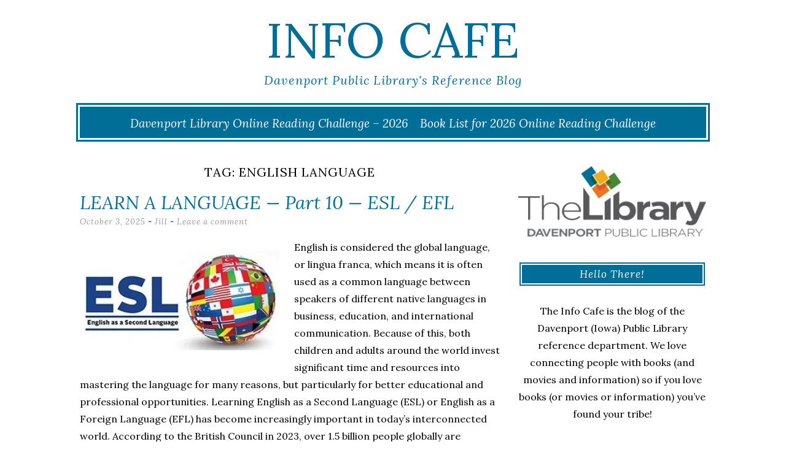

--- FILE ---
content_type: text/html; charset=UTF-8
request_url: https://blogs.davenportlibrary.com/reference/tag/english-language/
body_size: 27521
content:
<!DOCTYPE html>
<html lang="en-US">
<head>
	<meta charset="UTF-8">
	<meta name="viewport" content="width=device-width, initial-scale=1">
	<link rel="profile" href="http://gmpg.org/xfn/11">
	<link rel="pingback" href="https://blogs.davenportlibrary.com/reference/xmlrpc.php">
	<title>English language &#8211; Info Cafe</title>
<meta name='robots' content='max-image-preview:large' />
<link rel='dns-prefetch' href='//stats.wp.com' />
<link rel='dns-prefetch' href='//fonts.googleapis.com' />
<link rel='dns-prefetch' href='//v0.wordpress.com' />
<link rel='preconnect' href='//c0.wp.com' />
<link rel='preconnect' href='//i0.wp.com' />
<link rel="alternate" type="application/rss+xml" title="Info Cafe &raquo; Feed" href="https://blogs.davenportlibrary.com/reference/feed/" />
<link rel="alternate" type="application/rss+xml" title="Info Cafe &raquo; Comments Feed" href="https://blogs.davenportlibrary.com/reference/comments/feed/" />
<link rel="alternate" type="application/rss+xml" title="Info Cafe &raquo; English language Tag Feed" href="https://blogs.davenportlibrary.com/reference/tag/english-language/feed/" />
<style id='wp-img-auto-sizes-contain-inline-css' type='text/css'>
img:is([sizes=auto i],[sizes^="auto," i]){contain-intrinsic-size:3000px 1500px}
/*# sourceURL=wp-img-auto-sizes-contain-inline-css */
</style>
<style id='wp-emoji-styles-inline-css' type='text/css'>

	img.wp-smiley, img.emoji {
		display: inline !important;
		border: none !important;
		box-shadow: none !important;
		height: 1em !important;
		width: 1em !important;
		margin: 0 0.07em !important;
		vertical-align: -0.1em !important;
		background: none !important;
		padding: 0 !important;
	}
/*# sourceURL=wp-emoji-styles-inline-css */
</style>
<style id='wp-block-library-inline-css' type='text/css'>
:root{--wp-block-synced-color:#7a00df;--wp-block-synced-color--rgb:122,0,223;--wp-bound-block-color:var(--wp-block-synced-color);--wp-editor-canvas-background:#ddd;--wp-admin-theme-color:#007cba;--wp-admin-theme-color--rgb:0,124,186;--wp-admin-theme-color-darker-10:#006ba1;--wp-admin-theme-color-darker-10--rgb:0,107,160.5;--wp-admin-theme-color-darker-20:#005a87;--wp-admin-theme-color-darker-20--rgb:0,90,135;--wp-admin-border-width-focus:2px}@media (min-resolution:192dpi){:root{--wp-admin-border-width-focus:1.5px}}.wp-element-button{cursor:pointer}:root .has-very-light-gray-background-color{background-color:#eee}:root .has-very-dark-gray-background-color{background-color:#313131}:root .has-very-light-gray-color{color:#eee}:root .has-very-dark-gray-color{color:#313131}:root .has-vivid-green-cyan-to-vivid-cyan-blue-gradient-background{background:linear-gradient(135deg,#00d084,#0693e3)}:root .has-purple-crush-gradient-background{background:linear-gradient(135deg,#34e2e4,#4721fb 50%,#ab1dfe)}:root .has-hazy-dawn-gradient-background{background:linear-gradient(135deg,#faaca8,#dad0ec)}:root .has-subdued-olive-gradient-background{background:linear-gradient(135deg,#fafae1,#67a671)}:root .has-atomic-cream-gradient-background{background:linear-gradient(135deg,#fdd79a,#004a59)}:root .has-nightshade-gradient-background{background:linear-gradient(135deg,#330968,#31cdcf)}:root .has-midnight-gradient-background{background:linear-gradient(135deg,#020381,#2874fc)}:root{--wp--preset--font-size--normal:16px;--wp--preset--font-size--huge:42px}.has-regular-font-size{font-size:1em}.has-larger-font-size{font-size:2.625em}.has-normal-font-size{font-size:var(--wp--preset--font-size--normal)}.has-huge-font-size{font-size:var(--wp--preset--font-size--huge)}.has-text-align-center{text-align:center}.has-text-align-left{text-align:left}.has-text-align-right{text-align:right}.has-fit-text{white-space:nowrap!important}#end-resizable-editor-section{display:none}.aligncenter{clear:both}.items-justified-left{justify-content:flex-start}.items-justified-center{justify-content:center}.items-justified-right{justify-content:flex-end}.items-justified-space-between{justify-content:space-between}.screen-reader-text{border:0;clip-path:inset(50%);height:1px;margin:-1px;overflow:hidden;padding:0;position:absolute;width:1px;word-wrap:normal!important}.screen-reader-text:focus{background-color:#ddd;clip-path:none;color:#444;display:block;font-size:1em;height:auto;left:5px;line-height:normal;padding:15px 23px 14px;text-decoration:none;top:5px;width:auto;z-index:100000}html :where(.has-border-color){border-style:solid}html :where([style*=border-top-color]){border-top-style:solid}html :where([style*=border-right-color]){border-right-style:solid}html :where([style*=border-bottom-color]){border-bottom-style:solid}html :where([style*=border-left-color]){border-left-style:solid}html :where([style*=border-width]){border-style:solid}html :where([style*=border-top-width]){border-top-style:solid}html :where([style*=border-right-width]){border-right-style:solid}html :where([style*=border-bottom-width]){border-bottom-style:solid}html :where([style*=border-left-width]){border-left-style:solid}html :where(img[class*=wp-image-]){height:auto;max-width:100%}:where(figure){margin:0 0 1em}html :where(.is-position-sticky){--wp-admin--admin-bar--position-offset:var(--wp-admin--admin-bar--height,0px)}@media screen and (max-width:600px){html :where(.is-position-sticky){--wp-admin--admin-bar--position-offset:0px}}

/*# sourceURL=wp-block-library-inline-css */
</style><style id='global-styles-inline-css' type='text/css'>
:root{--wp--preset--aspect-ratio--square: 1;--wp--preset--aspect-ratio--4-3: 4/3;--wp--preset--aspect-ratio--3-4: 3/4;--wp--preset--aspect-ratio--3-2: 3/2;--wp--preset--aspect-ratio--2-3: 2/3;--wp--preset--aspect-ratio--16-9: 16/9;--wp--preset--aspect-ratio--9-16: 9/16;--wp--preset--color--black: #000000;--wp--preset--color--cyan-bluish-gray: #abb8c3;--wp--preset--color--white: #ffffff;--wp--preset--color--pale-pink: #f78da7;--wp--preset--color--vivid-red: #cf2e2e;--wp--preset--color--luminous-vivid-orange: #ff6900;--wp--preset--color--luminous-vivid-amber: #fcb900;--wp--preset--color--light-green-cyan: #7bdcb5;--wp--preset--color--vivid-green-cyan: #00d084;--wp--preset--color--pale-cyan-blue: #8ed1fc;--wp--preset--color--vivid-cyan-blue: #0693e3;--wp--preset--color--vivid-purple: #9b51e0;--wp--preset--gradient--vivid-cyan-blue-to-vivid-purple: linear-gradient(135deg,rgb(6,147,227) 0%,rgb(155,81,224) 100%);--wp--preset--gradient--light-green-cyan-to-vivid-green-cyan: linear-gradient(135deg,rgb(122,220,180) 0%,rgb(0,208,130) 100%);--wp--preset--gradient--luminous-vivid-amber-to-luminous-vivid-orange: linear-gradient(135deg,rgb(252,185,0) 0%,rgb(255,105,0) 100%);--wp--preset--gradient--luminous-vivid-orange-to-vivid-red: linear-gradient(135deg,rgb(255,105,0) 0%,rgb(207,46,46) 100%);--wp--preset--gradient--very-light-gray-to-cyan-bluish-gray: linear-gradient(135deg,rgb(238,238,238) 0%,rgb(169,184,195) 100%);--wp--preset--gradient--cool-to-warm-spectrum: linear-gradient(135deg,rgb(74,234,220) 0%,rgb(151,120,209) 20%,rgb(207,42,186) 40%,rgb(238,44,130) 60%,rgb(251,105,98) 80%,rgb(254,248,76) 100%);--wp--preset--gradient--blush-light-purple: linear-gradient(135deg,rgb(255,206,236) 0%,rgb(152,150,240) 100%);--wp--preset--gradient--blush-bordeaux: linear-gradient(135deg,rgb(254,205,165) 0%,rgb(254,45,45) 50%,rgb(107,0,62) 100%);--wp--preset--gradient--luminous-dusk: linear-gradient(135deg,rgb(255,203,112) 0%,rgb(199,81,192) 50%,rgb(65,88,208) 100%);--wp--preset--gradient--pale-ocean: linear-gradient(135deg,rgb(255,245,203) 0%,rgb(182,227,212) 50%,rgb(51,167,181) 100%);--wp--preset--gradient--electric-grass: linear-gradient(135deg,rgb(202,248,128) 0%,rgb(113,206,126) 100%);--wp--preset--gradient--midnight: linear-gradient(135deg,rgb(2,3,129) 0%,rgb(40,116,252) 100%);--wp--preset--font-size--small: 13px;--wp--preset--font-size--medium: 20px;--wp--preset--font-size--large: 36px;--wp--preset--font-size--x-large: 42px;--wp--preset--spacing--20: 0.44rem;--wp--preset--spacing--30: 0.67rem;--wp--preset--spacing--40: 1rem;--wp--preset--spacing--50: 1.5rem;--wp--preset--spacing--60: 2.25rem;--wp--preset--spacing--70: 3.38rem;--wp--preset--spacing--80: 5.06rem;--wp--preset--shadow--natural: 6px 6px 9px rgba(0, 0, 0, 0.2);--wp--preset--shadow--deep: 12px 12px 50px rgba(0, 0, 0, 0.4);--wp--preset--shadow--sharp: 6px 6px 0px rgba(0, 0, 0, 0.2);--wp--preset--shadow--outlined: 6px 6px 0px -3px rgb(255, 255, 255), 6px 6px rgb(0, 0, 0);--wp--preset--shadow--crisp: 6px 6px 0px rgb(0, 0, 0);}:where(.is-layout-flex){gap: 0.5em;}:where(.is-layout-grid){gap: 0.5em;}body .is-layout-flex{display: flex;}.is-layout-flex{flex-wrap: wrap;align-items: center;}.is-layout-flex > :is(*, div){margin: 0;}body .is-layout-grid{display: grid;}.is-layout-grid > :is(*, div){margin: 0;}:where(.wp-block-columns.is-layout-flex){gap: 2em;}:where(.wp-block-columns.is-layout-grid){gap: 2em;}:where(.wp-block-post-template.is-layout-flex){gap: 1.25em;}:where(.wp-block-post-template.is-layout-grid){gap: 1.25em;}.has-black-color{color: var(--wp--preset--color--black) !important;}.has-cyan-bluish-gray-color{color: var(--wp--preset--color--cyan-bluish-gray) !important;}.has-white-color{color: var(--wp--preset--color--white) !important;}.has-pale-pink-color{color: var(--wp--preset--color--pale-pink) !important;}.has-vivid-red-color{color: var(--wp--preset--color--vivid-red) !important;}.has-luminous-vivid-orange-color{color: var(--wp--preset--color--luminous-vivid-orange) !important;}.has-luminous-vivid-amber-color{color: var(--wp--preset--color--luminous-vivid-amber) !important;}.has-light-green-cyan-color{color: var(--wp--preset--color--light-green-cyan) !important;}.has-vivid-green-cyan-color{color: var(--wp--preset--color--vivid-green-cyan) !important;}.has-pale-cyan-blue-color{color: var(--wp--preset--color--pale-cyan-blue) !important;}.has-vivid-cyan-blue-color{color: var(--wp--preset--color--vivid-cyan-blue) !important;}.has-vivid-purple-color{color: var(--wp--preset--color--vivid-purple) !important;}.has-black-background-color{background-color: var(--wp--preset--color--black) !important;}.has-cyan-bluish-gray-background-color{background-color: var(--wp--preset--color--cyan-bluish-gray) !important;}.has-white-background-color{background-color: var(--wp--preset--color--white) !important;}.has-pale-pink-background-color{background-color: var(--wp--preset--color--pale-pink) !important;}.has-vivid-red-background-color{background-color: var(--wp--preset--color--vivid-red) !important;}.has-luminous-vivid-orange-background-color{background-color: var(--wp--preset--color--luminous-vivid-orange) !important;}.has-luminous-vivid-amber-background-color{background-color: var(--wp--preset--color--luminous-vivid-amber) !important;}.has-light-green-cyan-background-color{background-color: var(--wp--preset--color--light-green-cyan) !important;}.has-vivid-green-cyan-background-color{background-color: var(--wp--preset--color--vivid-green-cyan) !important;}.has-pale-cyan-blue-background-color{background-color: var(--wp--preset--color--pale-cyan-blue) !important;}.has-vivid-cyan-blue-background-color{background-color: var(--wp--preset--color--vivid-cyan-blue) !important;}.has-vivid-purple-background-color{background-color: var(--wp--preset--color--vivid-purple) !important;}.has-black-border-color{border-color: var(--wp--preset--color--black) !important;}.has-cyan-bluish-gray-border-color{border-color: var(--wp--preset--color--cyan-bluish-gray) !important;}.has-white-border-color{border-color: var(--wp--preset--color--white) !important;}.has-pale-pink-border-color{border-color: var(--wp--preset--color--pale-pink) !important;}.has-vivid-red-border-color{border-color: var(--wp--preset--color--vivid-red) !important;}.has-luminous-vivid-orange-border-color{border-color: var(--wp--preset--color--luminous-vivid-orange) !important;}.has-luminous-vivid-amber-border-color{border-color: var(--wp--preset--color--luminous-vivid-amber) !important;}.has-light-green-cyan-border-color{border-color: var(--wp--preset--color--light-green-cyan) !important;}.has-vivid-green-cyan-border-color{border-color: var(--wp--preset--color--vivid-green-cyan) !important;}.has-pale-cyan-blue-border-color{border-color: var(--wp--preset--color--pale-cyan-blue) !important;}.has-vivid-cyan-blue-border-color{border-color: var(--wp--preset--color--vivid-cyan-blue) !important;}.has-vivid-purple-border-color{border-color: var(--wp--preset--color--vivid-purple) !important;}.has-vivid-cyan-blue-to-vivid-purple-gradient-background{background: var(--wp--preset--gradient--vivid-cyan-blue-to-vivid-purple) !important;}.has-light-green-cyan-to-vivid-green-cyan-gradient-background{background: var(--wp--preset--gradient--light-green-cyan-to-vivid-green-cyan) !important;}.has-luminous-vivid-amber-to-luminous-vivid-orange-gradient-background{background: var(--wp--preset--gradient--luminous-vivid-amber-to-luminous-vivid-orange) !important;}.has-luminous-vivid-orange-to-vivid-red-gradient-background{background: var(--wp--preset--gradient--luminous-vivid-orange-to-vivid-red) !important;}.has-very-light-gray-to-cyan-bluish-gray-gradient-background{background: var(--wp--preset--gradient--very-light-gray-to-cyan-bluish-gray) !important;}.has-cool-to-warm-spectrum-gradient-background{background: var(--wp--preset--gradient--cool-to-warm-spectrum) !important;}.has-blush-light-purple-gradient-background{background: var(--wp--preset--gradient--blush-light-purple) !important;}.has-blush-bordeaux-gradient-background{background: var(--wp--preset--gradient--blush-bordeaux) !important;}.has-luminous-dusk-gradient-background{background: var(--wp--preset--gradient--luminous-dusk) !important;}.has-pale-ocean-gradient-background{background: var(--wp--preset--gradient--pale-ocean) !important;}.has-electric-grass-gradient-background{background: var(--wp--preset--gradient--electric-grass) !important;}.has-midnight-gradient-background{background: var(--wp--preset--gradient--midnight) !important;}.has-small-font-size{font-size: var(--wp--preset--font-size--small) !important;}.has-medium-font-size{font-size: var(--wp--preset--font-size--medium) !important;}.has-large-font-size{font-size: var(--wp--preset--font-size--large) !important;}.has-x-large-font-size{font-size: var(--wp--preset--font-size--x-large) !important;}
/*# sourceURL=global-styles-inline-css */
</style>

<style id='classic-theme-styles-inline-css' type='text/css'>
/*! This file is auto-generated */
.wp-block-button__link{color:#fff;background-color:#32373c;border-radius:9999px;box-shadow:none;text-decoration:none;padding:calc(.667em + 2px) calc(1.333em + 2px);font-size:1.125em}.wp-block-file__button{background:#32373c;color:#fff;text-decoration:none}
/*# sourceURL=/wp-includes/css/classic-themes.min.css */
</style>
<link rel='stylesheet' id='plyr-css-css' href='https://blogs.davenportlibrary.com/reference/wp-content/plugins/easy-video-player/lib/plyr.css?ver=6.9' type='text/css' media='all' />
<link rel='stylesheet' id='lycka-lite-style-css' href='https://blogs.davenportlibrary.com/reference/wp-content/themes/lycka-lite/style.css?ver=1.0.5' type='text/css' media='all' />
<link rel='stylesheet' id='lycka-lite-google-font-css' href='//fonts.googleapis.com/css?family=Lora%3A400%2C700%2C400italic%2C700italic%7CLato%3A400%2C400italic%2C700%2C700italic&#038;ver=6.9' type='text/css' media='all' />
<script type="text/javascript" src="https://c0.wp.com/c/6.9/wp-includes/js/jquery/jquery.min.js" id="jquery-core-js"></script>
<script type="text/javascript" src="https://c0.wp.com/c/6.9/wp-includes/js/jquery/jquery-migrate.min.js" id="jquery-migrate-js"></script>
<script type="text/javascript" id="plyr-js-js-extra">
/* <![CDATA[ */
var easy_video_player = {"plyr_iconUrl":"https://blogs.davenportlibrary.com/reference/wp-content/plugins/easy-video-player/lib/plyr.svg","plyr_blankVideo":"https://blogs.davenportlibrary.com/reference/wp-content/plugins/easy-video-player/lib/blank.mp4"};
//# sourceURL=plyr-js-js-extra
/* ]]> */
</script>
<script type="text/javascript" src="https://blogs.davenportlibrary.com/reference/wp-content/plugins/easy-video-player/lib/plyr.js?ver=6.9" id="plyr-js-js"></script>
<link rel="https://api.w.org/" href="https://blogs.davenportlibrary.com/reference/wp-json/" /><link rel="alternate" title="JSON" type="application/json" href="https://blogs.davenportlibrary.com/reference/wp-json/wp/v2/tags/3431" /><link rel="EditURI" type="application/rsd+xml" title="RSD" href="https://blogs.davenportlibrary.com/reference/xmlrpc.php?rsd" />
<meta name="generator" content="WordPress 6.9" />

<!-- Bad Behavior 2.2.24 run time: 46.082 ms -->
	<style>img#wpstats{display:none}</style>
		<style data-context="foundation-flickity-css">/*! Flickity v2.0.2
http://flickity.metafizzy.co
---------------------------------------------- */.flickity-enabled{position:relative}.flickity-enabled:focus{outline:0}.flickity-viewport{overflow:hidden;position:relative;height:100%}.flickity-slider{position:absolute;width:100%;height:100%}.flickity-enabled.is-draggable{-webkit-tap-highlight-color:transparent;tap-highlight-color:transparent;-webkit-user-select:none;-moz-user-select:none;-ms-user-select:none;user-select:none}.flickity-enabled.is-draggable .flickity-viewport{cursor:move;cursor:-webkit-grab;cursor:grab}.flickity-enabled.is-draggable .flickity-viewport.is-pointer-down{cursor:-webkit-grabbing;cursor:grabbing}.flickity-prev-next-button{position:absolute;top:50%;width:44px;height:44px;border:none;border-radius:50%;background:#fff;background:hsla(0,0%,100%,.75);cursor:pointer;-webkit-transform:translateY(-50%);transform:translateY(-50%)}.flickity-prev-next-button:hover{background:#fff}.flickity-prev-next-button:focus{outline:0;box-shadow:0 0 0 5px #09f}.flickity-prev-next-button:active{opacity:.6}.flickity-prev-next-button.previous{left:10px}.flickity-prev-next-button.next{right:10px}.flickity-rtl .flickity-prev-next-button.previous{left:auto;right:10px}.flickity-rtl .flickity-prev-next-button.next{right:auto;left:10px}.flickity-prev-next-button:disabled{opacity:.3;cursor:auto}.flickity-prev-next-button svg{position:absolute;left:20%;top:20%;width:60%;height:60%}.flickity-prev-next-button .arrow{fill:#333}.flickity-page-dots{position:absolute;width:100%;bottom:-25px;padding:0;margin:0;list-style:none;text-align:center;line-height:1}.flickity-rtl .flickity-page-dots{direction:rtl}.flickity-page-dots .dot{display:inline-block;width:10px;height:10px;margin:0 8px;background:#333;border-radius:50%;opacity:.25;cursor:pointer}.flickity-page-dots .dot.is-selected{opacity:1}</style><style data-context="foundation-slideout-css">.slideout-menu{position:fixed;left:0;top:0;bottom:0;right:auto;z-index:0;width:256px;overflow-y:auto;-webkit-overflow-scrolling:touch;display:none}.slideout-menu.pushit-right{left:auto;right:0}.slideout-panel{position:relative;z-index:1;will-change:transform}.slideout-open,.slideout-open .slideout-panel,.slideout-open body{overflow:hidden}.slideout-open .slideout-menu{display:block}.pushit{display:none}</style>
<style id="lycka-lite-style-settings">
		
		
			.site-title a {
			color: #006e96 !important;
		}
		
			.site-description {
			color: #006e96;
		}
	
			a,
		a:visited {
			color: #006e96;
		}
				
			a:hover,
		a:focus,
		a:active {
			color: #75c1d8 !important;
		}
	
			.entry-title,
		.entry-title a {
			color: #006e96 !important;
		}
	
			.entry-title a:hover {
			color: #75c1d8 !important;
		}
	
		
</style>
	

<!-- Jetpack Open Graph Tags -->
<meta property="og:type" content="website" />
<meta property="og:title" content="English language &#8211; Info Cafe" />
<meta property="og:url" content="https://blogs.davenportlibrary.com/reference/tag/english-language/" />
<meta property="og:site_name" content="Info Cafe" />
<meta property="og:image" content="https://i0.wp.com/blogs.davenportlibrary.com/reference/wp-content/uploads/2017/06/cropped-Capture.png?fit=512%2C512&#038;ssl=1" />
<meta property="og:image:width" content="512" />
<meta property="og:image:height" content="512" />
<meta property="og:image:alt" content="" />
<meta property="og:locale" content="en_US" />

<!-- End Jetpack Open Graph Tags -->
<link rel="icon" href="https://i0.wp.com/blogs.davenportlibrary.com/reference/wp-content/uploads/2017/06/cropped-Capture.png?fit=32%2C32&#038;ssl=1" sizes="32x32" />
<link rel="icon" href="https://i0.wp.com/blogs.davenportlibrary.com/reference/wp-content/uploads/2017/06/cropped-Capture.png?fit=192%2C192&#038;ssl=1" sizes="192x192" />
<link rel="apple-touch-icon" href="https://i0.wp.com/blogs.davenportlibrary.com/reference/wp-content/uploads/2017/06/cropped-Capture.png?fit=180%2C180&#038;ssl=1" />
<meta name="msapplication-TileImage" content="https://i0.wp.com/blogs.davenportlibrary.com/reference/wp-content/uploads/2017/06/cropped-Capture.png?fit=270%2C270&#038;ssl=1" />
<style>.ios7.web-app-mode.has-fixed header{ background-color: rgba(45,53,63,.88);}</style>		<style type="text/css" id="wp-custom-css">
			/*
You can add your own CSS here.

Click the help icon above to learn more.
*/

.wpcf7 textarea {
	border: 1px solid #006E96;
}

.social {
	background-color: #006E96;
}

.widget-title {
	background-color: #006E96;
}

.pagination a {
	background: #006E96;
}

.main-navigation ul ul { /* Drop Down Menu */
	background-color: #006e96;

}

#site-navigation {
	background-color: #006E96;
}

.site-title a {
	color: #006E96;
}

.wpcf7 input[type="submit"] {
	background: #006E96;

}

.pagination a:hover, .pagination .current {
    padding: 7px 10px;
    margin-right: 5px;
    background: #006E96;
    color: white;
}


/*media all*/
.entry-footer a {
    text-decoration: none;
    color: #006E96;
}

/*media all*/
body, button, input, select, textarea {
    color: #000000;
    font-family: "Lora", serif;
    font-weight: 400;
    font-size: 16px;
    line-height: 1.8;
    word-wrap: break-word;
    -webkit-hyphens: auto;
    -moz-hyphens: auto;
    -ms-hyphens: auto;
    hyphens: auto;
}


		</style>
		<style id="kirki-inline-styles"></style></head>

<body class="archive tag tag-english-language tag-3431 wp-theme-lycka-lite group-blog">

<div id="page" class="hfeed site">

	<div class="container">

		<header id="masthead" class="site-header" role="banner">
			
			<div class="site-branding">
								<h1 class="site-title"><a href="https://blogs.davenportlibrary.com/reference/" rel="home">Info Cafe</a></h1>
				<h2 class="site-description">Davenport Public Library&#039;s Reference Blog</h2>
			</div>
			
			<nav id="site-navigation" class="main-navigation" role="navigation">
				<button class="menu-toggle">Menu</button>
				<a class="skip-link screen-reader-text" href="#content">Skip to content</a>

				<div class="menu-announcement-container"><ul id="menu-announcement" class="menu"><li id="menu-item-60490" class="menu-item menu-item-type-post_type menu-item-object-page menu-item-60490"><a href="https://blogs.davenportlibrary.com/reference/davenport-library-online-reading-challenge-2026/">Davenport Library Online Reading Challenge – 2026</a></li>
<li id="menu-item-60489" class="menu-item menu-item-type-post_type menu-item-object-page menu-item-60489"><a href="https://blogs.davenportlibrary.com/reference/book-list-for-2026-online-reading-challenge/">Book List for 2026 Online Reading Challenge</a></li>
</ul></div>			</nav><!-- #site-navigation -->

		</header><!-- #masthead -->

		<div id="content" class="site-content">

	<div id="primary" class="content-area column three-fourths">
		<main id="main" class="site-main" role="main">

			
								<header class="page-header">
					<h1 class="page-title">Tag: <span>English language</span></h1>				</header><!-- .page-header -->
				
								
					
<article id="post-56896" class="post-56896 post type-post status-publish format-standard hentry category-reference tag-efl tag-english-as-a-foreign-language tag-english-as-a-second-language tag-english-for-spanish-speakers tag-english-language tag-esl tag-language-learning tag-teaching-english">
	<header class="entry-header">

		<h1 class="entry-title"><a href="https://blogs.davenportlibrary.com/reference/learn-a-language-part-10-esl-efl/" rel="bookmark">LEARN A LANGUAGE — Part 10 — ESL / EFL</a></h1>		
				<div class="entry-meta">
			<span class="posted-on"><a href="https://blogs.davenportlibrary.com/reference/learn-a-language-part-10-esl-efl/" rel="bookmark"><time class="entry-date published" datetime="2025-10-03T06:00:00-05:00">October 3, 2025</time><time class="updated" datetime="2025-08-23T09:03:28-05:00">August 23, 2025</time></a></span><span class="byline"> - <span class="author vcard"><a class="url fn n" href="https://blogs.davenportlibrary.com/reference/author/jjensen/">Jill</a></span></span>						<span class="comments-link"><a href="https://blogs.davenportlibrary.com/reference/learn-a-language-part-10-esl-efl/#respond">Leave a comment</a></span>
					</div><!-- .entry-meta -->
				
	</header><!-- .entry-header -->

			
		<div class="entry-content">
		<p><img data-recalc-dims="1" fetchpriority="high" decoding="async" class="wp-image-58373 alignleft" src="https://i0.wp.com/blogs.davenportlibrary.com/reference/wp-content/uploads/2025/08/ESL-English-as-a-Second-Language.jpg?resize=325%2C166&#038;ssl=1" alt="" width="325" height="166" />English is considered the global language, or lingua franca, which means it is often used as a common language between speakers of different native languages in business, education, and international communication. Because of this, both children and adults around the world invest significant time and resources into mastering the language for many reasons, but particularly for better educational and professional opportunities. Learning English as a Second Language (ESL) or English as a Foreign Language (EFL) has become increasingly important in today’s interconnected world. According to the British Council in 2023, over 1.5 billion people globally are currently learning English, making it the most widely studied language on the planet. As English continues to dominate international media, science, and diplomacy, learning the language provides valuable advantages.</p>
<p>In the United States, the demand for English language learning continues to grow, reflecting our nation’s increasing diversity, especially among immigrant communities. According to a 2023 report by the National Center for Education Statistics (NCES), approximately 5.1 million students in U.S. public schools were classified as English learners (ELs) in the 2021-2022 academic year. This represents about 10% of all students. These students speak a variety of native languages and come from diverse cultural backgrounds. Enrolling in English as a Second Language (ESL) programs helps them to improve their English proficiency and succeed academically. ESL programs are essential to helping them to succeed in school, access higher education, and participate fully in society. In addition to school-aged learners, many adults in the U.S. participate in community-based ESL classes offered by community colleges, libraries, and nonprofit organizations to improve their language skills for work or citizenship.</p>
<p>In Iowa, the percentage of English learners has also risen. According to the Iowa Department of Education in 2022, approximately 6.5% of Iowa’s public school students were identified as English language learners (ELLs) in recent years, with Spanish being the most common first language. But it is not limited to Spanish-speaking populations. Students come from a wide range of cultural and linguistic backgrounds, including Hispanic, African, Asian, and Eastern European communities, including children of immigrants and refugees who have settled in the state. Iowa has developed several ESL programs to support these learners, often working with local school districts to help students gain language skills, integrate into the school system, and prepare for success both academically and beyond the classroom. Many schools offer targeted ESL instruction, bilingual support staff, and resources to assist these students. Adult ESL programs are also available in many Iowa cities and rural areas.</p>
<p>Narrowing in locally, Scott County, has also seen a growing number of English learners due to increasing diversity in the region. Based on 2023 data from the Davenport Community School District, roughly 7–8% of students in the district are enrolled in ESL programs. The growing need for ESL instruction has led to the further development of these programs that focus on integrating language development with academic content. These programs help non-native English-speaking students to transition into mainstream classes through developing their reading, writing, speaking, and listening skills. Eastern Iowa Community college (and other educational institutions in the Quad Cities) as well and local nonprofits in the area also offer adult ESL classes, supporting non-native speakers in improving their English for employment, education, and daily life through language acquisition and community integration. With targeted support, English learners in Scott County and beyond are gaining the tools they need to thrive.</p>
<p>Do you know someone who is learning English as a Second Language or perhaps someone who teaches ESL in the classroom? Maybe you’re just curious about ESL?  Check out some of the FREE resources available to you at The Library. See our <a href="https://davenportlibrary-bett.na2.iiivega.com/" target="_blank" rel="noopener">online catalog</a> or ask a Librarian for more resources.</p>
<p>&nbsp;</p>
<p><strong><em>FOR VISUAL LEARNERS:</em></strong></p>
<p><a href="https://davenportlibrary-bett.na2.iiivega.com/search/card?id=a6841b5b-8ad1-5f8d-8137-a913cad118bb&amp;entityType=FormatGroup" target="_blank" rel="noopener"><img data-recalc-dims="1" decoding="async" class="alignnone wp-image-58371" src="https://i0.wp.com/blogs.davenportlibrary.com/reference/wp-content/uploads/2025/08/english-made-easy-1.jpg?resize=180%2C240&#038;ssl=1" alt="" width="180" height="240" /></a> <a href="https://davenportlibrary-bett.na2.iiivega.com/search/card?id=f5512bf0-1495-502e-96a0-775c13d51c13&amp;entityType=FormatGroup" target="_blank" rel="noopener"><img data-recalc-dims="1" decoding="async" class="alignnone wp-image-58370" src="https://i0.wp.com/blogs.davenportlibrary.com/reference/wp-content/uploads/2025/08/5-language-visual-dictionary-2.jpg?resize=199%2C239&#038;ssl=1" alt="" width="199" height="239" /></a> <a href="https://davenportlibrary-bett.na2.iiivega.com/search/card?id=64dcc48a-e708-58bc-aab1-32ad81285d99&amp;entityType=FormatGroup" target="_blank" rel="noopener"><img data-recalc-dims="1" loading="lazy" decoding="async" class="alignnone wp-image-58376" src="https://i0.wp.com/blogs.davenportlibrary.com/reference/wp-content/uploads/2025/08/English-for-Everyone-Illustrated-Dictionary.jpg?resize=202%2C240&#038;ssl=1" alt="" width="202" height="240" /></a> <a href="https://davenportlibrary-bett.na2.iiivega.com/search/card?id=782860a5-6553-5bd9-9fa5-58fbb6fad519&amp;entityType=FormatGroup" target="_blank" rel="noopener"><img data-recalc-dims="1" loading="lazy" decoding="async" class="alignnone wp-image-58351" src="https://i0.wp.com/blogs.davenportlibrary.com/reference/wp-content/uploads/2025/08/English-for-Everyone-Everyday-English.jpg?resize=200%2C240&#038;ssl=1" alt="" width="200" height="240" /></a> <a href="https://davenportlibrary-bett.na2.iiivega.com/search/card?id=a34195fc-bfc4-55b6-88a3-5cda66d6ba12&amp;entityType=FormatGroup" target="_blank" rel="noopener"><img data-recalc-dims="1" loading="lazy" decoding="async" class="alignnone wp-image-58350" src="https://i0.wp.com/blogs.davenportlibrary.com/reference/wp-content/uploads/2025/08/English-for-Everyone-English-Vocabulary-Builder.jpg?resize=200%2C240&#038;ssl=1" alt="" width="200" height="240" /> </a><a href="https://davenportlibrary-bett.na2.iiivega.com/search/card?id=4444583e-138d-5720-be72-cec35f73ddff&amp;entityType=FormatGroup" target="_blank" rel="noopener"><img data-recalc-dims="1" loading="lazy" decoding="async" class="alignnone wp-image-58341" src="https://i0.wp.com/blogs.davenportlibrary.com/reference/wp-content/uploads/2025/08/English-for-Everyone-Junior-e1755646635904.jpg?resize=230%2C240&#038;ssl=1" alt="" width="230" height="240" /></a></p>
<p><a href="https://davenportlibrary-bett.na2.iiivega.com/search/card?id=a6841b5b-8ad1-5f8d-8137-a913cad118bb&amp;entityType=FormatGroup" target="_blank" rel="noopener">English made easy. Volume one : a new ESL approach : learning English through pictures</a> (volume 2 is also available)</p>
<p><a href="https://davenportlibrary-bett.na2.iiivega.com/search/card?id=f5512bf0-1495-502e-96a0-775c13d51c13&amp;entityType=FormatGroup" target="_blank" rel="noopener">5 language visual dictionary.</a></p>
<p><a href="https://davenportlibrary-bett.na2.iiivega.com/search/card?id=64dcc48a-e708-58bc-aab1-32ad81285d99&amp;entityType=FormatGroup" target="_blank" rel="noopener">English for everyone. Illustrated English dictionary</a></p>
<p><a href="https://davenportlibrary-bett.na2.iiivega.com/search/card?id=782860a5-6553-5bd9-9fa5-58fbb6fad519&amp;entityType=FormatGroup" target="_blank" rel="noopener">English for everyone. Everyday English</a></p>
<p><a href="https://davenportlibrary-bett.na2.iiivega.com/search/card?id=a34195fc-bfc4-55b6-88a3-5cda66d6ba12&amp;entityType=FormatGroup" target="_blank" rel="noopener">English for everyone : English vocabulary builder</a></p>
<p><a href="https://davenportlibrary-bett.na2.iiivega.com/search/card?id=4444583e-138d-5720-be72-cec35f73ddff&amp;entityType=FormatGroup" target="_blank" rel="noopener">English for everyone. Junior.</a></p>
<p>&nbsp;</p>
<p><strong><em>MORE COMPREHENSIVE PROGRAMS:</em></strong></p>
<p><a href="https://davenportlibrary-bett.na2.iiivega.com/search/card?id=7df745ef-8284-5f79-84fc-0dd4477bb63e&amp;entityType=FormatGroup" target="_blank" rel="noopener"><img data-recalc-dims="1" loading="lazy" decoding="async" class="alignnone wp-image-58369" src="https://i0.wp.com/blogs.davenportlibrary.com/reference/wp-content/uploads/2025/08/Easy-English-Step-By-Step.jpg?resize=194%2C240&#038;ssl=1" alt="" width="194" height="240" /></a> <a href="https://davenportlibrary-bett.na2.iiivega.com/search/card?id=9cd11a4c-38ff-5d00-85bf-a49e660d509e&amp;entityType=FormatGroup" target="_blank" rel="noopener"><img data-recalc-dims="1" loading="lazy" decoding="async" class="alignnone wp-image-58367" src="https://i0.wp.com/blogs.davenportlibrary.com/reference/wp-content/uploads/2025/08/Complete-English-All-In-One.jpg?resize=188%2C240&#038;ssl=1" alt="" width="188" height="240" /></a> <a href="https://davenportlibrary-bett.na2.iiivega.com/search/card?id=7c38b524-fa4e-504d-ab20-9da24bdcc72f&amp;entityType=FormatGroup" target="_blank" rel="noopener"><img data-recalc-dims="1" loading="lazy" decoding="async" class="alignnone wp-image-58366" src="https://i0.wp.com/blogs.davenportlibrary.com/reference/wp-content/uploads/2025/08/Living-Language-English.jpg?resize=181%2C240&#038;ssl=1" alt="" width="181" height="240" /></a> <a href="https://davenportlibrary-bett.na2.iiivega.com/search/card?id=20ad9c51-038f-5812-9925-9c16d9308e11&amp;entityType=FormatGroup" target="_blank" rel="noopener"><img data-recalc-dims="1" loading="lazy" decoding="async" class="alignnone wp-image-58368" src="https://i0.wp.com/blogs.davenportlibrary.com/reference/wp-content/uploads/2025/08/My-English-Prof.jpg?resize=155%2C239&#038;ssl=1" alt="" width="155" height="239" /></a><a href="https://davenportlibrary-bett.na2.iiivega.com/search/card?id=5a086de8-0d8b-592d-8a92-53aa8d58d7bb&amp;entityType=FormatGroup" target="_blank" rel="noopener"><img data-recalc-dims="1" loading="lazy" decoding="async" class="alignnone wp-image-58365" src="https://i0.wp.com/blogs.davenportlibrary.com/reference/wp-content/uploads/2025/08/English-Essentials.jpg?resize=160%2C240&#038;ssl=1" alt="" width="160" height="240" /></a> <a href="https://davenportlibrary-bett.na2.iiivega.com/search/card?id=36bb154c-736c-5cc1-bff9-edd0d17c0890&amp;entityType=FormatGroup" target="_blank" rel="noopener"><img data-recalc-dims="1" loading="lazy" decoding="async" class="alignnone wp-image-58363" src="https://i0.wp.com/blogs.davenportlibrary.com/reference/wp-content/uploads/2025/08/Easy-English.jpg?resize=171%2C240&#038;ssl=1" alt="" width="171" height="240" /></a> <a href="https://davenportlibrary-bett.na2.iiivega.com/search/card?id=164e23db-ebd1-5b7b-ba80-78067b816dd5&amp;entityType=FormatGroup" target="_blank" rel="noopener"><img data-recalc-dims="1" loading="lazy" decoding="async" class="alignnone wp-image-58352" src="https://i0.wp.com/blogs.davenportlibrary.com/reference/wp-content/uploads/2025/08/English-for-Everyone-Course-Book-Level-1.jpg?resize=200%2C240&#038;ssl=1" alt="" width="200" height="240" /></a><a href="https://davenportlibrary-bett.na2.iiivega.com/search/card?id=11670e2e-f143-56e9-be56-44ddc34e4745&amp;entityType=FormatGroup" target="_blank" rel="noopener"><img data-recalc-dims="1" loading="lazy" decoding="async" class="alignnone wp-image-58342" src="https://i0.wp.com/blogs.davenportlibrary.com/reference/wp-content/uploads/2025/08/Learning-English-Steps-1-2-3.jpg?resize=159%2C240&#038;ssl=1" alt="" width="159" height="240" /></a><a href="https://davenportlibrary-bett.na2.iiivega.com/search/card?id=773c7906-dae4-47a0-bc79-06dae4a7a004&amp;entityType=FormatGroup" target="_blank" rel="noopener"><img data-recalc-dims="1" loading="lazy" decoding="async" class="alignnone wp-image-58425" src="https://i0.wp.com/blogs.davenportlibrary.com/reference/wp-content/uploads/2025/08/immersion-english.jpg?resize=240%2C240&#038;ssl=1" alt="" width="240" height="240" srcset="https://i0.wp.com/blogs.davenportlibrary.com/reference/wp-content/uploads/2025/08/immersion-english.jpg?w=400&amp;ssl=1 400w, https://i0.wp.com/blogs.davenportlibrary.com/reference/wp-content/uploads/2025/08/immersion-english.jpg?resize=150%2C150&amp;ssl=1 150w, https://i0.wp.com/blogs.davenportlibrary.com/reference/wp-content/uploads/2025/08/immersion-english.jpg?resize=144%2C144&amp;ssl=1 144w" sizes="auto, (max-width: 240px) 100vw, 240px" /></a><a href="https://davenportlibrary-bett.na2.iiivega.com/search/card?id=3faa5cf8-5b20-58cc-848f-c81a7901e785&amp;entityType=FormatGroup" target="_blank" rel="noopener"><img data-recalc-dims="1" loading="lazy" decoding="async" class="alignnone wp-image-58353" src="https://i0.wp.com/blogs.davenportlibrary.com/reference/wp-content/uploads/2025/08/Easy-Pronunciation.jpg?resize=189%2C240&#038;ssl=1" alt="" width="189" height="240" /></a><a href="https://learn.mangolanguages.com/login?gymToken=FFipRECEL1c5dInrDbzTew&amp;r=https%3A%2F%2Fwww.davenportlibrary.com%2F" target="_blank" rel="noopener"><img data-recalc-dims="1" loading="lazy" decoding="async" class="alignnone wp-image-54557" src="https://i0.wp.com/blogs.davenportlibrary.com/reference/wp-content/uploads/2024/11/mango-languages.png?resize=324%2C88&#038;ssl=1" alt="" width="324" height="88" srcset="https://i0.wp.com/blogs.davenportlibrary.com/reference/wp-content/uploads/2024/11/mango-languages.png?w=147&amp;ssl=1 147w, https://i0.wp.com/blogs.davenportlibrary.com/reference/wp-content/uploads/2024/11/mango-languages.png?resize=144%2C40&amp;ssl=1 144w" sizes="auto, (max-width: 324px) 100vw, 324px" /></a></p>
<p><a href="https://davenportlibrary-bett.na2.iiivega.com/search/card?id=7df745ef-8284-5f79-84fc-0dd4477bb63e&amp;entityType=FormatGroup" target="_blank" rel="noopener">Easy English step-by-step for ESL learners</a></p>
<p><a href="https://davenportlibrary-bett.na2.iiivega.com/search/card?id=9cd11a4c-38ff-5d00-85bf-a49e660d509e&amp;entityType=FormatGroup" target="_blank" rel="noopener">Complete English all-in-one for ESL learners</a></p>
<p><a href="https://davenportlibrary-bett.na2.iiivega.com/search/card?id=7c38b524-fa4e-504d-ab20-9da24bdcc72f&amp;entityType=FormatGroup" target="_blank" rel="noopener">English.</a></p>
<p><a href="https://davenportlibrary-bett.na2.iiivega.com/search/card?id=20ad9c51-038f-5812-9925-9c16d9308e11&amp;entityType=FormatGroup" target="_blank" rel="noopener">MY ENGLISH PROF.: A COMPREHENSIVE ESL GUIDE</a></p>
<p><a href="https://davenportlibrary-bett.na2.iiivega.com/search/card?id=5a086de8-0d8b-592d-8a92-53aa8d58d7bb&amp;entityType=FormatGroup" target="_blank" rel="noopener">English essentials : your ESL toolbox</a></p>
<p><a href="https://davenportlibrary-bett.na2.iiivega.com/search/card?id=36bb154c-736c-5cc1-bff9-edd0d17c0890&amp;entityType=FormatGroup" target="_blank" rel="noopener">Easy English : [basic English for speakers of all languages]</a></p>
<p><a href="https://davenportlibrary-bett.na2.iiivega.com/search/card?id=164e23db-ebd1-5b7b-ba80-78067b816dd5&amp;entityType=FormatGroup" target="_blank" rel="noopener">English for everyone : course book. Level 1 beginner</a> (levels 2-4 also available)</p>
<p><a href="https://davenportlibrary-bett.na2.iiivega.com/search/card?id=11670e2e-f143-56e9-be56-44ddc34e4745&amp;entityType=FormatGroup" target="_blank" rel="noopener">Learning English steps 1-2-3.</a></p>
<p><a href="https://davenportlibrary-bett.na2.iiivega.com/search/card?id=773c7906-dae4-47a0-bc79-06dae4a7a004&amp;entityType=FormatGroup" target="_blank" rel="noopener">English levels 1, 2 &amp; 3.</a></p>
<p><a href="https://davenportlibrary-bett.na2.iiivega.com/search/card?id=3faa5cf8-5b20-58cc-848f-c81a7901e785&amp;entityType=FormatGroup" target="_blank" rel="noopener">Easy pronunciation</a></p>
<p>And, as a Davenport Public Library cardholder, you have FREE access to the language learning program, <a href="https://learn.mangolanguages.com/login?gymToken=BkJWDvZEwFhn_HjtTK6r_A&amp;r=https%3A%2F%2Fwww.davenportlibrary.com%2F" target="_blank" rel="noopener">Mango Languages</a>.</p>
<p>&nbsp;</p>
<p><strong><em>CULTURE / NEW AMERICANS:</em></strong></p>
<p><a href="https://davenportlibrary-bett.na2.iiivega.com/search/card?id=39688dce-01b0-5f68-9f22-779867671995&amp;entityType=FormatGroup" target="_blank" rel="noopener"><img data-recalc-dims="1" loading="lazy" decoding="async" class="alignnone wp-image-58362" src="https://i0.wp.com/blogs.davenportlibrary.com/reference/wp-content/uploads/2025/08/English-USA-Every-Day.jpg?resize=171%2C240&#038;ssl=1" alt="" width="171" height="240" /></a> <a href="https://davenportlibrary-bett.na2.iiivega.com/search/card?id=e025f3a3-c494-4d87-a5f3-a3c494ad8731&amp;entityType=FormatGroup" target="_blank" rel="noopener"><img data-recalc-dims="1" loading="lazy" decoding="async" class="alignnone wp-image-58360" src="https://i0.wp.com/blogs.davenportlibrary.com/reference/wp-content/uploads/2025/08/English-for-New-Americans.jpg?resize=186%2C240&#038;ssl=1" alt="" width="186" height="240" /></a> <a href="https://davenportlibrary-bett.na2.iiivega.com/search/card?id=cea07545-dd09-4087-a075-45dd092087e5&amp;entityType=FormatGroup" target="_blank" rel="noopener"><img data-recalc-dims="1" loading="lazy" decoding="async" class="alignnone wp-image-58359" src="https://i0.wp.com/blogs.davenportlibrary.com/reference/wp-content/uploads/2025/08/English-the-American-Way.jpg?resize=159%2C239&#038;ssl=1" alt="" width="159" height="239" /></a> <a href="https://davenportlibrary-bett.na2.iiivega.com/search/card?id=e7909ff4-89fa-551e-a502-8889337e411f&amp;entityType=FormatGroup" target="_blank" rel="noopener"><img data-recalc-dims="1" loading="lazy" decoding="async" class="alignnone wp-image-58361" src="https://i0.wp.com/blogs.davenportlibrary.com/reference/wp-content/uploads/2025/08/English-for-the-Real-World.jpg?resize=187%2C241&#038;ssl=1" alt="" width="187" height="241" /> </a></p>
<p><a href="https://davenportlibrary-bett.na2.iiivega.com/search/card?id=39688dce-01b0-5f68-9f22-779867671995&amp;entityType=FormatGroup" target="_blank" rel="noopener">English U.S.A. every day : a fun ESL guide to American culture and language</a></p>
<p><a href="https://davenportlibrary-bett.na2.iiivega.com/search/card?id=e025f3a3-c494-4d87-a5f3-a3c494ad8731&amp;entityType=FormatGroup" target="_blank" rel="noopener">English for new Americans. Health, home, and community</a></p>
<p><a href="https://davenportlibrary-bett.na2.iiivega.com/search/card?id=cea07545-dd09-4087-a075-45dd092087e5&amp;entityType=FormatGroup" target="_blank" rel="noopener">English the American way : a fun ESL guide to language and culture in the U.S.</a></p>
<p><a href="https://davenportlibrary-bett.na2.iiivega.com/search/card?id=e7909ff4-89fa-551e-a502-8889337e411f&amp;entityType=FormatGroup" target="_blank" rel="noopener">English for the real world</a></p>
<p>&nbsp;</p>
<p><strong><em>WORK / BUSINESS RELATED LANGUAGE:</em></strong></p>
<p><a href="https://davenportlibrary-bett.na2.iiivega.com/search/card?id=20fede90-4cfc-517b-8466-a736414e121b&amp;entityType=FormatGroup" target="_blank" rel="noopener"><img data-recalc-dims="1" loading="lazy" decoding="async" class="alignnone wp-image-58384" src="https://i0.wp.com/blogs.davenportlibrary.com/reference/wp-content/uploads/2025/08/English-for-Everyone-Business-English-2.jpg?resize=183%2C241&#038;ssl=1" alt="" width="183" height="241" /></a> <a href="https://davenportlibrary-bett.na2.iiivega.com/search/card?id=b7ca7a49-a412-5968-aee5-dd96b5171ca4&amp;entityType=FormatGroup" target="_blank" rel="noopener"><img data-recalc-dims="1" loading="lazy" decoding="async" class="alignnone wp-image-58355" src="https://i0.wp.com/blogs.davenportlibrary.com/reference/wp-content/uploads/2025/08/Workplace-Vocabulary-for-ESL.jpg?resize=240%2C240&#038;ssl=1" alt="" width="240" height="240" srcset="https://i0.wp.com/blogs.davenportlibrary.com/reference/wp-content/uploads/2025/08/Workplace-Vocabulary-for-ESL.jpg?w=400&amp;ssl=1 400w, https://i0.wp.com/blogs.davenportlibrary.com/reference/wp-content/uploads/2025/08/Workplace-Vocabulary-for-ESL.jpg?resize=150%2C150&amp;ssl=1 150w, https://i0.wp.com/blogs.davenportlibrary.com/reference/wp-content/uploads/2025/08/Workplace-Vocabulary-for-ESL.jpg?resize=144%2C144&amp;ssl=1 144w" sizes="auto, (max-width: 240px) 100vw, 240px" /></a> <a href="https://davenportlibrary-bett.na2.iiivega.com/search/card?id=2d7bfc0d-6f67-5e74-b259-69819d206f96&amp;entityType=FormatGroup" target="_blank" rel="noopener"><img data-recalc-dims="1" loading="lazy" decoding="async" class="alignnone wp-image-58357" src="https://i0.wp.com/blogs.davenportlibrary.com/reference/wp-content/uploads/2025/08/Perfect-Phrases-for-ESL-Everyday-Business.jpg?resize=150%2C240&#038;ssl=1" alt="" width="150" height="240" /></a> <a href="https://davenportlibrary-bett.na2.iiivega.com/search/card?id=6b5f3786-dd30-5322-9013-2b2f6d1007b6&amp;entityType=FormatGroup" target="_blank" rel="noopener"><img data-recalc-dims="1" loading="lazy" decoding="async" class="alignnone wp-image-58339" src="https://i0.wp.com/blogs.davenportlibrary.com/reference/wp-content/uploads/2025/08/Medical-English-Clear-and-Simple.jpg?resize=184%2C240&#038;ssl=1" alt="" width="184" height="240" /></a> <a href="https://davenportlibrary-bett.na2.iiivega.com/search/card?id=2815593b-9466-5942-8fb6-e4919e6630eb&amp;entityType=FormatGroup" target="_blank" rel="noopener"><img data-recalc-dims="1" loading="lazy" decoding="async" class="alignnone wp-image-58340" src="https://i0.wp.com/blogs.davenportlibrary.com/reference/wp-content/uploads/2025/08/Meidcal-English-Dialogues.jpg?resize=160%2C240&#038;ssl=1" alt="" width="160" height="240" /></a> <a href="https://davenportlibrary-bett.na2.iiivega.com/search/card?id=ec436f2c-515b-4e4d-836f-2c515b5e4d32&amp;entityType=FormatGroup" target="_blank" rel="noopener"><img data-recalc-dims="1" loading="lazy" decoding="async" class="alignnone wp-image-58338" src="https://i0.wp.com/blogs.davenportlibrary.com/reference/wp-content/uploads/2025/08/Everyday-English-for-Hospitality-Professionals.jpg?resize=176%2C240&#038;ssl=1" alt="" width="176" height="240" /></a> <a href="https://davenportlibrary-bett.na2.iiivega.com/search/card?id=40e23758-e7e1-58da-a7dc-cb8047dba286&amp;entityType=FormatGroup" target="_blank" rel="noopener"><img loading="lazy" decoding="async" class="cover-image ng-star-inserted" role="presentation" src="https://secure.syndetics.com/index.aspx?isbn=9781500769925/lc.gif&amp;upc=&amp;client=rivervega&amp;type=unbound" alt="" width="185" height="240" data-automation-id="cover-image" /></a></p>
<div class="d-flex w-100 mt-2 justify-content-center" role="status" aria-live="polite">
<div class="spinner-border text-primary p-2 mb-8 ng-star-inserted" data-automation-id="unbound-lookinside-spinner"></div>
</div>
<p><a href="https://davenportlibrary-bett.na2.iiivega.com/search/card?id=20fede90-4cfc-517b-8466-a736414e121b&amp;entityType=FormatGroup" target="_blank" rel="noopener">English for everyone. Business English : course &amp; practice books.</a></p>
<p><a href="https://davenportlibrary-bett.na2.iiivega.com/search/card?id=b7ca7a49-a412-5968-aee5-dd96b5171ca4&amp;entityType=FormatGroup" target="_blank" rel="noopener">Workplace vocabulary for ESL students : with exercises and tests</a></p>
<p><a href="https://davenportlibrary-bett.na2.iiivega.com/search/card?id=2d7bfc0d-6f67-5e74-b259-69819d206f96&amp;entityType=FormatGroup" target="_blank" rel="noopener">Perfect phrases for ESL : everyday business life : hundreds of ready-to-use phrases that help you navigate any English-language situation in the workplace</a></p>
<p class="title mb-0 line-clamp line-clamp--two notranslate ng-star-inserted" data-automation-id="full-card-title"><a href="https://davenportlibrary-bett.na2.iiivega.com/search/card?id=6b5f3786-dd30-5322-9013-2b2f6d1007b6&amp;entityType=FormatGroup" target="_blank" rel="noopener">Medical English clear and simple : a practice-based approach to English for ESL healthcare professionals</a></p>
<p class="title mb-0 line-clamp line-clamp--two notranslate ng-star-inserted" data-automation-id="full-card-title"><a href="https://davenportlibrary-bett.na2.iiivega.com/search/card?id=2815593b-9466-5942-8fb6-e4919e6630eb&amp;entityType=FormatGroup" target="_blank" rel="noopener">Medical English dialogues. Clear &amp; simple medical English vocabulary for ESL/EFL learners</a></p>
<p><a href="https://davenportlibrary-bett.na2.iiivega.com/search/card?id=ec436f2c-515b-4e4d-836f-2c515b5e4d32&amp;entityType=FormatGroup" target="_blank" rel="noopener">Everyday English for hospitality professionals</a></p>
<p><a href="https://davenportlibrary-bett.na2.iiivega.com/search/card?id=40e23758-e7e1-58da-a7dc-cb8047dba286&amp;entityType=FormatGroup" target="_blank" rel="noopener">Professional spoken English for hotel &amp; restaurant workers: most practical spoken English guide for non-native English speaking hotel, restaurant &amp; casino workers and hospitality students</a></p>
<p>&nbsp;</p>
<p><strong><em>TEACHER LESSON PLANS &amp; ACTIVITIES:</em></strong></p>
<p><a href="https://davenportlibrary-bett.na2.iiivega.com/search/card?id=96f26429-8735-5d82-b72a-3ccf13a490db&amp;entityType=FormatGroup" target="_blank" rel="noopener"><img data-recalc-dims="1" loading="lazy" decoding="async" class="alignnone wp-image-58344" src="https://i0.wp.com/blogs.davenportlibrary.com/reference/wp-content/uploads/2025/08/The-ESL-ELL-Teachers-Survival-Guide.jpg?resize=187%2C240&#038;ssl=1" alt="" width="187" height="240" /></a> <a href="https://davenportlibrary-bett.na2.iiivega.com/search/card?id=23280973-6d69-55db-b576-03e1ead48854&amp;entityType=FormatGroup" target="_blank" rel="noopener"><img data-recalc-dims="1" loading="lazy" decoding="async" class="alignnone wp-image-58343" src="https://i0.wp.com/blogs.davenportlibrary.com/reference/wp-content/uploads/2025/08/ESL-for-Teachers-and-Students.jpg?resize=185%2C239&#038;ssl=1" alt="" width="185" height="239" /> </a><a href="https://davenportlibrary-bett.na2.iiivega.com/search/card?id=3ab921b4-ab42-5064-9ca5-34e0d4682b7a&amp;entityType=FormatGroup" target="_blank" rel="noopener"><img data-recalc-dims="1" loading="lazy" decoding="async" class="alignnone wp-image-58364" src="https://i0.wp.com/blogs.davenportlibrary.com/reference/wp-content/uploads/2025/08/A-Guide-for-ESL-Teachers.jpg?resize=160%2C240&#038;ssl=1" alt="" width="160" height="240" /></a> <a href="https://davenportlibrary-bett.na2.iiivega.com/search/card?id=9aed367e-1636-56ab-9333-99770d7cec3d&amp;entityType=FormatGroup" target="_blank" rel="noopener"><img data-recalc-dims="1" loading="lazy" decoding="async" class="alignnone wp-image-58385" src="https://i0.wp.com/blogs.davenportlibrary.com/reference/wp-content/uploads/2025/08/ESL-Lesson-Plans-for-Teachers.jpg?resize=160%2C240&#038;ssl=1" alt="" width="160" height="240" /> </a><a href="https://davenportlibrary-bett.na2.iiivega.com/search/card?id=a110db0e-05a8-576b-b65e-864d0ed397ae&amp;entityType=FormatGroup" target="_blank" rel="noopener"><img data-recalc-dims="1" loading="lazy" decoding="async" class="alignnone wp-image-58331" src="https://i0.wp.com/blogs.davenportlibrary.com/reference/wp-content/uploads/2025/08/My-Dear-English.jpg?resize=154%2C240&#038;ssl=1" alt="" width="154" height="240" /></a><a href="https://davenportlibrary-bett.na2.iiivega.com/search/card?id=0f68df2a-e97e-5285-893f-8e30eb578c33&amp;entityType=FormatGroup" target="_blank" rel="noopener"><img data-recalc-dims="1" loading="lazy" decoding="async" class="alignnone wp-image-58330" src="https://i0.wp.com/blogs.davenportlibrary.com/reference/wp-content/uploads/2025/08/101-ESL-Activities.jpg?resize=185%2C239&#038;ssl=1" alt="" width="185" height="239" /></a><a href="https://davenportlibrary-bett.na2.iiivega.com/search/card?id=72b46521-e89e-5ea2-bb8e-8d773043c380&amp;entityType=FormatGroup" target="_blank" rel="noopener"><img data-recalc-dims="1" loading="lazy" decoding="async" class="alignnone wp-image-58329" src="https://i0.wp.com/blogs.davenportlibrary.com/reference/wp-content/uploads/2025/08/English-as-a-second-language-ESL-teaching-and-learning-preK-to-12-classroom.jpg?resize=182%2C239&#038;ssl=1" alt="" width="182" height="239" /> </a><a href="https://davenportlibrary-bett.na2.iiivega.com/search/card?id=5347a630-d259-5d3d-a029-046c8625d82f&amp;entityType=FormatGroup" target="_blank" rel="noopener"><img data-recalc-dims="1" loading="lazy" decoding="async" class="alignnone wp-image-58328" src="https://i0.wp.com/blogs.davenportlibrary.com/reference/wp-content/uploads/2025/08/49-ESL-Writing-Activities-and-Games.jpg?resize=185%2C239&#038;ssl=1" alt="" width="185" height="239" /> </a><a href="https://davenportlibrary-bett.na2.iiivega.com/search/card?id=1848ae23-9d6a-5120-a721-39a782fc8abe&amp;entityType=FormatGroup" target="_blank" rel="noopener"><img data-recalc-dims="1" loading="lazy" decoding="async" class="alignnone wp-image-58325" src="https://i0.wp.com/blogs.davenportlibrary.com/reference/wp-content/uploads/2025/08/Handbook-for-Teaching-Bible-Based-ESL.jpg?resize=186%2C241&#038;ssl=1" alt="" width="186" height="241" /> </a><a href="https://davenportlibrary-bett.na2.iiivega.com/search/card?id=498f3928-a372-5e5e-b000-39814b9cc32d&amp;entityType=FormatGroup" target="_blank" rel="noopener"><img data-recalc-dims="1" loading="lazy" decoding="async" class="alignnone wp-image-58326" src="https://i0.wp.com/blogs.davenportlibrary.com/reference/wp-content/uploads/2025/08/ESL-Speaking-Activities.jpg?resize=160%2C240&#038;ssl=1" alt="" width="160" height="240" /></a> <a href="https://davenportlibrary-bett.na2.iiivega.com/search/card?id=82f8ff5e-8906-4f0d-b8ff-5e8906df0d49&amp;entityType=FormatGroup" target="_blank" rel="noopener"><img loading="lazy" decoding="async" class="cover-image ng-star-inserted" role="presentation" src="https://secure.syndetics.com/index.aspx?isbn=9781423203186/lc.gif&amp;upc=&amp;client=rivervega&amp;type=unbound" alt="" width="319" height="154" data-automation-id="cover-image" /></a></p>
<p><a href="https://davenportlibrary-bett.na2.iiivega.com/search/card?id=96f26429-8735-5d82-b72a-3ccf13a490db&amp;entityType=FormatGroup" target="_blank" rel="noopener">The ESL/ELL teacher&#8217;s survival guide : ready-to-use strategies, tools, &amp; activities for teaching all levels</a></p>
<p><a href="https://davenportlibrary-bett.na2.iiivega.com/search/card?id=23280973-6d69-55db-b576-03e1ead48854&amp;entityType=FormatGroup" target="_blank" rel="noopener">ESL for teachers and students</a></p>
<p><a href="https://davenportlibrary-bett.na2.iiivega.com/search/card?id=3ab921b4-ab42-5064-9ca5-34e0d4682b7a&amp;entityType=FormatGroup" target="_blank" rel="noopener">A guide for ESL teachers : how to teach the historical background of English irregularities in modern English</a></p>
<p><a href="https://davenportlibrary-bett.na2.iiivega.com/search/card?id=9aed367e-1636-56ab-9333-99770d7cec3d&amp;entityType=FormatGroup" target="_blank" rel="noopener">ESL lesson plans for teachers</a></p>
<p><a href="https://davenportlibrary-bett.na2.iiivega.com/search/card?id=a110db0e-05a8-576b-b65e-864d0ed397ae&amp;entityType=FormatGroup" target="_blank" rel="noopener">My dear English : over 100 ESL games and activities to make learning easy and bring fun in the classroom</a></p>
<p><a href="https://davenportlibrary-bett.na2.iiivega.com/search/card?id=0f68df2a-e97e-5285-893f-8e30eb578c33&amp;entityType=FormatGroup" target="_blank" rel="noopener">101 ESL activities : for teenagers and adults</a></p>
<p><a href="https://davenportlibrary-bett.na2.iiivega.com/search/card?id=72b46521-e89e-5ea2-bb8e-8d773043c380&amp;entityType=FormatGroup" target="_blank" rel="noopener">English-as-a-second-language (ESL) teaching and learning : pre-K-12 classroom applications for students&#8217; academic achievement and development</a></p>
<p><a href="https://davenportlibrary-bett.na2.iiivega.com/search/card?id=5347a630-d259-5d3d-a029-046c8625d82f&amp;entityType=FormatGroup" target="_blank" rel="noopener">49 ESL writing activities and games : for teachers of kids and teenagers</a></p>
<p><a href="https://davenportlibrary-bett.na2.iiivega.com/search/card?id=1848ae23-9d6a-5120-a721-39a782fc8abe&amp;entityType=FormatGroup" target="_blank" rel="noopener">Handbook for teaching Bible-based ESL</a></p>
<p><a href="https://davenportlibrary-bett.na2.iiivega.com/search/card?id=498f3928-a372-5e5e-b000-39814b9cc32d&amp;entityType=FormatGroup" target="_blank" rel="noopener">ESL speaking activities : the ultimate book for busy English Teachers</a></p>
<p><a href="https://davenportlibrary-bett.na2.iiivega.com/search/card?id=82f8ff5e-8906-4f0d-b8ff-5e8906df0d49&amp;entityType=FormatGroup" target="_blank" rel="noopener">English flash cards</a></p>
<p>&nbsp;</p>
<p><strong><em>STORIES / READING FOR LANGUAGE LEARNERS:</em></strong></p>
<p><a href="https://davenportlibrary-bett.na2.iiivega.com/search/card?id=36bc3a16-fc2f-5d62-bced-8a88b08fd57f&amp;entityType=FormatGroup" target="_blank" rel="noopener"><img data-recalc-dims="1" loading="lazy" decoding="async" class="alignnone wp-image-58337" src="https://i0.wp.com/blogs.davenportlibrary.com/reference/wp-content/uploads/2025/08/At-The-Lake-And-Other-Stories.jpg?resize=192%2C240&#038;ssl=1" alt="" width="192" height="240" /></a> <a href="https://davenportlibrary-bett.na2.iiivega.com/search/card?id=69400e16-0c6b-5e93-a99c-620f59472062&amp;entityType=FormatGroup" target="_blank" rel="noopener"><img data-recalc-dims="1" loading="lazy" decoding="async" class="alignnone wp-image-58334" src="https://i0.wp.com/blogs.davenportlibrary.com/reference/wp-content/uploads/2025/08/Short-Stories-In-English.jpg?resize=156%2C240&#038;ssl=1" alt="" width="156" height="240" /></a> <a href="https://davenportlibrary-bett.na2.iiivega.com/search/card?id=21fc1b67-d850-51e6-b325-7725f25f37ff&amp;entityType=FormatGroup" target="_blank" rel="noopener"><img data-recalc-dims="1" loading="lazy" decoding="async" class="alignnone wp-image-58396" src="https://i0.wp.com/blogs.davenportlibrary.com/reference/wp-content/uploads/2025/08/English-Short-Stories-for-Beginners-learn.jpg?resize=159%2C239&#038;ssl=1" alt="" width="159" height="239" /> </a><a href="https://davenportlibrary-bett.na2.iiivega.com/search/card?id=05b5dea2-b9f7-5087-bc66-0f0bd65c6d34&amp;entityType=FormatGroup" target="_blank" rel="noopener"><img data-recalc-dims="1" loading="lazy" decoding="async" class="alignnone wp-image-58335" src="https://i0.wp.com/blogs.davenportlibrary.com/reference/wp-content/uploads/2025/08/Easy-Reading-for-ESL-Students.jpg?resize=160%2C240&#038;ssl=1" alt="" width="160" height="240" /></a> <img data-recalc-dims="1" loading="lazy" decoding="async" class="alignnone wp-image-58397" src="https://i0.wp.com/blogs.davenportlibrary.com/reference/wp-content/uploads/2025/08/English-Short-Stories-for-Beginners-and-Intermediate.jpg?resize=158%2C240&#038;ssl=1" alt="" width="158" height="240" /></p>
<p><a href="https://davenportlibrary-bett.na2.iiivega.com/search/card?id=36bc3a16-fc2f-5d62-bced-8a88b08fd57f&amp;entityType=FormatGroup" target="_blank" rel="noopener">At the lake : and other stories for adult emergent readers</a></p>
<p><a href="https://davenportlibrary-bett.na2.iiivega.com/search/card?id=69400e16-0c6b-5e93-a99c-620f59472062&amp;entityType=FormatGroup" target="_blank" rel="noopener">Short stories in English : read for pleasure at your level and learn English the fun way!</a> (intermediate level also available)</p>
<p data-automation-id="full-card-title"><a href="https://davenportlibrary-bett.na2.iiivega.com/search/card?id=21fc1b67-d850-51e6-b325-7725f25f37ff&amp;entityType=FormatGroup" target="_blank" rel="noopener">English short stories for beginners : learn English with stories from an American life.</a></p>
<p><a href="https://davenportlibrary-bett.na2.iiivega.com/search/card?id=97ff0b33-bef1-53c6-9ce5-83792a94139e&amp;entityType=FormatGroup" target="_blank" rel="noopener">English short stories for beginners and intermediate learners : learn English and build your vocabulary.</a></p>
<p><a href="https://davenportlibrary-bett.na2.iiivega.com/search/card?id=05b5dea2-b9f7-5087-bc66-0f0bd65c6d34&amp;entityType=FormatGroup" target="_blank" rel="noopener">Easy reading for ESL students. Book 1 : twelve short stories for learners of English </a> (levels 2 and 3 also available)</p>
<p>&nbsp;</p>
<p><strong><em>CONVERSATION,</em></strong><strong><em> PHRASES &amp; PRONUNCIATION:</em></strong></p>
<p><a href="https://davenportlibrary-bett.na2.iiivega.com/search/card?id=6d05956c-d69e-5c90-8b1b-243887cd4a3d&amp;entityType=FormatGroup" target="_blank" rel="noopener"><img data-recalc-dims="1" loading="lazy" decoding="async" class="alignnone wp-image-58358" src="https://i0.wp.com/blogs.davenportlibrary.com/reference/wp-content/uploads/2025/08/Perfect-Phrases-for-ESL-Conversation-Skills.jpg?resize=150%2C240&#038;ssl=1" alt="" width="150" height="240" /> </a><a href="https://davenportlibrary-bett.na2.iiivega.com/search/card?id=e32530ea-12a4-5dc2-8b81-ecd887812e1a&amp;entityType=FormatGroup" target="_blank" rel="noopener"><img data-recalc-dims="1" loading="lazy" decoding="async" class="alignnone wp-image-58356" src="https://i0.wp.com/blogs.davenportlibrary.com/reference/wp-content/uploads/2025/08/Perfect-Phrases-for-ESL-Everyday-Situations.jpg?resize=149%2C239&#038;ssl=1" alt="" width="149" height="239" /></a><a href="https://davenportlibrary-bett.na2.iiivega.com/search/card?id=b81514ef-ee37-5deb-9634-f43c144456be&amp;entityType=FormatGroup" target="_blank" rel="noopener"> <img data-recalc-dims="1" loading="lazy" decoding="async" class="alignnone wp-image-58386" src="https://i0.wp.com/blogs.davenportlibrary.com/reference/wp-content/uploads/2025/08/English-Conversation-for-ESL-Students.jpg?resize=160%2C240&#038;ssl=1" alt="" width="160" height="240" /> </a><a href="https://davenportlibrary-bett.na2.iiivega.com/search/card?id=7c8188a8-b4d0-5dec-af2f-2afba313bcca&amp;entityType=FormatGroup" target="_blank" rel="noopener"><img data-recalc-dims="1" loading="lazy" decoding="async" class="alignnone wp-image-58387" src="https://i0.wp.com/blogs.davenportlibrary.com/reference/wp-content/uploads/2025/08/The-best-ESL-conversation-questions.jpg?resize=185%2C239&#038;ssl=1" alt="" width="185" height="239" /> </a><a href="https://davenportlibrary-bett.na2.iiivega.com/search/card?id=877a1768-ad55-58ae-8df6-21956706bba8&amp;entityType=FormatGroup" target="_blank" rel="noopener"><img data-recalc-dims="1" loading="lazy" decoding="async" class="alignnone wp-image-58327" src="https://i0.wp.com/blogs.davenportlibrary.com/reference/wp-content/uploads/2025/08/67-ESL-conversation-topics-with-questions-vocab-and-writing-prompts.jpg?resize=160%2C240&#038;ssl=1" alt="" width="160" height="240" /></a> <a href="https://davenportlibrary-bett.na2.iiivega.com/search/card?id=42fede27-ab73-5fe2-be1a-0ac1f5f24725&amp;entityType=FormatGroup" target="_blank" rel="noopener"><img data-recalc-dims="1" loading="lazy" decoding="async" class="alignnone wp-image-58333" src="https://i0.wp.com/blogs.davenportlibrary.com/reference/wp-content/uploads/2025/08/101-Conversations-in-Simple-English.jpg?resize=155%2C239&#038;ssl=1" alt="" width="155" height="239" /></a> <a href="https://davenportlibrary-bett.na2.iiivega.com/search/card?id=dd1f165f-22e7-5b49-a066-a51641c7506d&amp;entityType=FormatGroup" target="_blank" rel="noopener"><img data-recalc-dims="1" loading="lazy" decoding="async" class="alignnone wp-image-58332" src="https://i0.wp.com/blogs.davenportlibrary.com/reference/wp-content/uploads/2025/08/50-English-Coffee-Breaks.jpg?resize=157%2C240&#038;ssl=1" alt="" width="157" height="240" /> </a><a href="https://davenportlibrary-bett.na2.iiivega.com/search/card?id=bc68ebe1-bc3e-506e-a526-cb43bf196230&amp;entityType=FormatGroup" target="_blank" rel="noopener"><img loading="lazy" decoding="async" class="" src="https://secure.syndetics.com/index.aspx?isbn=9781260117028/lc.gif&amp;upc=&amp;client=rivervega&amp;type=unbound" width="194" height="240" /> </a><a href="https://davenportlibrary-bett.na2.iiivega.com/search/card?id=a099634d-5094-5c83-ab2f-9a98b4a2e16c&amp;entityType=FormatGroup" target="_blank" rel="noopener"><img loading="lazy" decoding="async" class="" src="https://secure.syndetics.com/index.aspx?isbn=9780521142205/lc.gif&amp;upc=&amp;client=rivervega&amp;type=unbound" width="243" height="240" /></a> <a href="https://davenportlibrary-bett.na2.iiivega.com/search/card?id=ec05ceed-c0fb-53e6-b3fa-d42ea80edeb4&amp;entityType=FormatGroup" target="_blank" rel="noopener"><img data-recalc-dims="1" loading="lazy" decoding="async" class="alignnone wp-image-58349" src="https://i0.wp.com/blogs.davenportlibrary.com/reference/wp-content/uploads/2025/08/American-Accent-Training.jpg?resize=172%2C241&#038;ssl=1" alt="" width="172" height="241" /> </a><a href="https://davenportlibrary-bett.na2.iiivega.com/search/card?id=59c32be5-2ce2-5b7f-8d79-65bf8f2571bc&amp;entityType=FormatGroup" target="_blank" rel="noopener"><img loading="lazy" decoding="async" class="" src="https://secure.syndetics.com/index.aspx?isbn=9781438008103/lc.gif&amp;upc=&amp;client=rivervega&amp;type=unbound" width="183" height="240" /></a></p>
<p><a href="https://davenportlibrary-bett.na2.iiivega.com/search/card?id=6d05956c-d69e-5c90-8b1b-243887cd4a3d&amp;entityType=FormatGroup" target="_blank" rel="noopener">Perfect phrases for ESL : conversation skills</a></p>
<div class="top-layout-grid__content d-flex flex-column">
<p class="title mb-0 line-clamp line-clamp--two notranslate ng-star-inserted" data-automation-id="full-card-title"><a href="https://davenportlibrary-bett.na2.iiivega.com/search/card?id=e32530ea-12a4-5dc2-8b81-ecd887812e1a&amp;entityType=FormatGroup" target="_blank" rel="noopener">Perfect phrases for ESL : everyday situations</a></p>
</div>
<p><a href="https://davenportlibrary-bett.na2.iiivega.com/search/card?id=b81514ef-ee37-5deb-9634-f43c144456be&amp;entityType=FormatGroup" target="_blank" rel="noopener">English conversation for ESL students</a></p>
<p><a href="https://davenportlibrary-bett.na2.iiivega.com/search/card?id=7c8188a8-b4d0-5dec-af2f-2afba313bcca&amp;entityType=FormatGroup" target="_blank" rel="noopener">The best ESL conversation questions : 100 at-a-glance lesson plans for the ESL classroom</a></p>
<p><a href="https://davenportlibrary-bett.na2.iiivega.com/search/card?id=877a1768-ad55-58ae-8df6-21956706bba8&amp;entityType=FormatGroup" target="_blank" rel="noopener">67 ESL conversation topics with questions, vocabulary, writing prompts &amp; more : for teenagers and adults</a></p>
<p><a href="https://davenportlibrary-bett.na2.iiivega.com/search/card?id=42fede27-ab73-5fe2-be1a-0ac1f5f24725&amp;entityType=FormatGroup" target="_blank" rel="noopener">101 conversations in simple English : short natural dialogues to boost your confidence &amp; improve your spoken English</a></p>
<p><a href="https://davenportlibrary-bett.na2.iiivega.com/search/card?id=dd1f165f-22e7-5b49-a066-a51641c7506d&amp;entityType=FormatGroup" target="_blank" rel="noopener">50 English coffee breaks : short activities to improve your English one cup at a time</a></p>
<p><a href="https://davenportlibrary-bett.na2.iiivega.com/search/card?id=bc68ebe1-bc3e-506e-a526-cb43bf196230&amp;entityType=FormatGroup" target="_blank" rel="noopener">Perfecting your English pronunciation</a></p>
<p><a href="https://davenportlibrary-bett.na2.iiivega.com/search/card?id=a099634d-5094-5c83-ab2f-9a98b4a2e16c&amp;entityType=FormatGroup" target="_blank" rel="noopener">Speaking clearly pronunciation and listening comprehension for learners of English : audio CD set</a></p>
<p><a href="https://davenportlibrary-bett.na2.iiivega.com/search/card?id=ec05ceed-c0fb-53e6-b3fa-d42ea80edeb4&amp;entityType=FormatGroup" target="_blank" rel="noopener">American accent training book : a guide to speaking and pronouncing American English for everyone who speaks English as a second language</a></p>
<p><a href="https://davenportlibrary-bett.na2.iiivega.com/search/card?id=59c32be5-2ce2-5b7f-8d79-65bf8f2571bc&amp;entityType=FormatGroup" target="_blank" rel="noopener">Mastering the American accent</a></p>
<p>&nbsp;</p>
<p><em><strong>WRITING:</strong></em></p>
<p><a href="https://davenportlibrary-bett.na2.iiivega.com/search/card?id=092a921a-8e72-5451-98a5-cf3c41e998c7&amp;entityType=FormatGroup" target="_blank" rel="noopener"><img data-recalc-dims="1" loading="lazy" decoding="async" class="alignnone wp-image-58324" src="https://i0.wp.com/blogs.davenportlibrary.com/reference/wp-content/uploads/2025/08/The-5-Step-Essay-Writing-Process.jpg?resize=160%2C240&#038;ssl=1" alt="" width="160" height="240" /></a> <a href="https://davenportlibrary-bett.na2.iiivega.com/search/card?id=c2902f83-6a99-531b-969c-6527d1d36374&amp;entityType=FormatGroup" target="_blank" rel="noopener"><img data-recalc-dims="1" loading="lazy" decoding="async" class="alignnone wp-image-58321" src="https://i0.wp.com/blogs.davenportlibrary.com/reference/wp-content/uploads/2025/08/Writing-Better-English-for-ESL-Learners.jpg?resize=160%2C240&#038;ssl=1" alt="" width="160" height="240" /></a> <a href="https://davenportlibrary-bett.na2.iiivega.com/search/card?id=ccb71f8d-4edd-5de7-a87a-326648cc2af4&amp;entityType=FormatGroup" target="_blank" rel="noopener"><img data-recalc-dims="1" loading="lazy" decoding="async" class="alignnone wp-image-58323" src="https://i0.wp.com/blogs.davenportlibrary.com/reference/wp-content/uploads/2025/08/Learning-English-Paragraph-Writing-Skills.jpg?resize=160%2C240&#038;ssl=1" alt="" width="160" height="240" /></a> <a href="https://davenportlibrary-bett.na2.iiivega.com/search/card?id=063d10a8-8a1b-500b-ab71-4c00ef2102cc&amp;entityType=FormatGroup" target="_blank" rel="noopener"><img data-recalc-dims="1" loading="lazy" decoding="async" class="alignnone wp-image-58322" src="https://i0.wp.com/blogs.davenportlibrary.com/reference/wp-content/uploads/2025/08/71-Ways-to-Practice-English-Writing.jpg?resize=160%2C240&#038;ssl=1" alt="" width="160" height="240" /></a></p>
<p><a href="https://davenportlibrary-bett.na2.iiivega.com/search/card?id=092a921a-8e72-5451-98a5-cf3c41e998c7&amp;entityType=FormatGroup" target="_blank" rel="noopener">The five step essay writing process: practical English writing skills for ESL students</a></p>
<p><a href="https://davenportlibrary-bett.na2.iiivega.com/search/card?id=c2902f83-6a99-531b-969c-6527d1d36374&amp;entityType=FormatGroup" target="_blank" rel="noopener">Writing better English for ESL learners</a></p>
<p><a href="https://davenportlibrary-bett.na2.iiivega.com/search/card?id=ccb71f8d-4edd-5de7-a87a-326648cc2af4&amp;entityType=FormatGroup" target="_blank" rel="noopener">Learn English paragraph writing skills : ESL paragraph essentials for international students</a></p>
<p><a href="https://davenportlibrary-bett.na2.iiivega.com/search/card?id=063d10a8-8a1b-500b-ab71-4c00ef2102cc&amp;entityType=FormatGroup" target="_blank" rel="noopener">71 ways to practice English writing : tips for ESL/EFL learners</a></p>
<p>&nbsp;</p>
<p><em><strong>ESL IN SPANISH:</strong></em></p>
<p><a href="https://davenportlibrary-bett.na2.iiivega.com/search/card?id=554722ac-d84e-50ad-bf69-0e8140884a31&amp;entityType=FormatGroup" target="_blank" rel="noopener"><img data-recalc-dims="1" loading="lazy" decoding="async" class="alignnone wp-image-58312" src="https://i0.wp.com/blogs.davenportlibrary.com/reference/wp-content/uploads/2025/08/Ingles-English-Complete.jpg?resize=181%2C240&#038;ssl=1" alt="" width="181" height="240" /></a> <a href="https://davenportlibrary-bett.na2.iiivega.com/search/card?id=10428228-3f88-5b87-8521-0b6b03347976&amp;entityType=FormatGroup" target="_blank" rel="noopener"><img data-recalc-dims="1" loading="lazy" decoding="async" class="alignnone wp-image-58315" src="https://i0.wp.com/blogs.davenportlibrary.com/reference/wp-content/uploads/2025/08/Ingles-Para-Latinos-Nivel-1.jpg?resize=168%2C239&#038;ssl=1" alt="" width="168" height="239" /></a> <a href="https://davenportlibrary-bett.na2.iiivega.com/search/card?id=818131a9-576f-59d6-98d2-20c5a424f4b7&amp;entityType=FormatGroup" target="_blank" rel="noopener"><img data-recalc-dims="1" loading="lazy" decoding="async" class="alignnone wp-image-58314" src="https://i0.wp.com/blogs.davenportlibrary.com/reference/wp-content/uploads/2025/08/Pensando-En-Ingles.jpg?resize=159%2C239&#038;ssl=1" alt="" width="159" height="239" /> </a><a href="https://davenportlibrary-bett.na2.iiivega.com/search/card?id=4d73ea0d-a8b0-5031-9c9f-18ae69ad64f2&amp;entityType=FormatGroup" target="_blank" rel="noopener"><img data-recalc-dims="1" loading="lazy" decoding="async" class="alignnone wp-image-58317" src="https://i0.wp.com/blogs.davenportlibrary.com/reference/wp-content/uploads/2025/08/Curso-Completo-Ingles-Para-Latinos.jpg?resize=155%2C240&#038;ssl=1" alt="" width="155" height="240" /></a> <a href="https://davenportlibrary-bett.na2.iiivega.com/search/card?id=ade0522d-db1a-50f2-bc7c-2616e41b1c18&amp;entityType=FormatGroup" target="_blank" rel="noopener"><img data-recalc-dims="1" loading="lazy" decoding="async" class="alignnone wp-image-58313" src="https://i0.wp.com/blogs.davenportlibrary.com/reference/wp-content/uploads/2025/08/Ingles-English-for-Spanish-Speakers.jpg?resize=160%2C240&#038;ssl=1" alt="" width="160" height="240" />   </a> <a href="https://davenportlibrary-bett.na2.iiivega.com/search/card?id=0366dbfe-0e1c-5ebe-8d71-34d94aa1744e&amp;entityType=FormatGroup" target="_blank" rel="noopener"><img data-recalc-dims="1" loading="lazy" decoding="async" class="alignnone wp-image-58316" src="https://i0.wp.com/blogs.davenportlibrary.com/reference/wp-content/uploads/2025/08/Ingles-Practico.jpg?resize=155%2C239&#038;ssl=1" alt="" width="155" height="239" /></a> <a href="https://davenportlibrary-bett.na2.iiivega.com/search/card?id=25cab5e3-a87a-51b5-a0ce-2e7064bce3e0&amp;entityType=FormatGroup" target="_blank" rel="noopener"><img data-recalc-dims="1" loading="lazy" decoding="async" class="alignnone wp-image-58318" src="https://i0.wp.com/blogs.davenportlibrary.com/reference/wp-content/uploads/2025/08/Ingles-Express.jpg?resize=155%2C240&#038;ssl=1" alt="" width="155" height="240" /></a><a href="https://davenportlibrary-bett.na2.iiivega.com/search/card?id=cb049b2e-a743-425c-849b-2ea743e25c28&amp;entityType=FormatGroup" target="_blank" rel="noopener"><img data-recalc-dims="1" loading="lazy" decoding="async" class="alignnone wp-image-58320" src="https://i0.wp.com/blogs.davenportlibrary.com/reference/wp-content/uploads/2025/08/Ingles-en-5-minutos.jpg?resize=216%2C240&#038;ssl=1" alt="" width="216" height="240" /></a><a href="https://davenportlibrary-bett.na2.iiivega.com/search/card?id=e6c7f343-b54e-5683-af13-a6a3d2aa63ff&amp;entityType=FormatGroup" target="_blank" rel="noopener"><img data-recalc-dims="1" loading="lazy" decoding="async" class="alignnone wp-image-58311" src="https://i0.wp.com/blogs.davenportlibrary.com/reference/wp-content/uploads/2025/08/Ingles-Instantaneo.jpg?resize=159%2C239&#038;ssl=1" alt="" width="159" height="239" /></a> <a href="https://davenportlibrary-bett.na2.iiivega.com/search/card?id=b701f940-5f52-5e6d-bebd-8cc5911886cf&amp;entityType=FormatGroup" target="_blank" rel="noopener"><img data-recalc-dims="1" loading="lazy" decoding="async" class="alignnone wp-image-58319" src="https://i0.wp.com/blogs.davenportlibrary.com/reference/wp-content/uploads/2025/08/Ingles-Rapido-Super-Rapido.jpg?resize=155%2C240&#038;ssl=1" alt="" width="155" height="240" /></a> <a href="https://davenportlibrary-bett.na2.iiivega.com/search/card?id=e931842f-5b1e-523c-bf0b-c9f2d22e1dbe&amp;entityType=FormatGroup"><img data-recalc-dims="1" loading="lazy" decoding="async" class="alignnone wp-image-58393" src="https://i0.wp.com/blogs.davenportlibrary.com/reference/wp-content/uploads/2025/08/Curso-de-Ingles-America.jpg?resize=155%2C239&#038;ssl=1" alt="" width="155" height="239" /></a><a href="https://davenportlibrary-bett.na2.iiivega.com/search/card?id=56d0c583-a232-5714-905b-bb9e6ef20b8d&amp;entityType=FormatGroup" target="_blank" rel="noopener"><img loading="lazy" decoding="async" class="" src="https://secure.syndetics.com/index.aspx?isbn=0071744754/lc.gif&amp;upc=&amp;client=rivervega&amp;type=unbound" width="155" height="240" /> </a><a href="https://davenportlibrary-bett.na2.iiivega.com/search/card?id=56d0c583-a232-5714-905b-bb9e6ef20b8d&amp;entityType=FormatGroup" target="_blank" rel="noopener"><img loading="lazy" decoding="async" class="" src="https://secure.syndetics.com/index.aspx?isbn=9781438010496/lc.gif&amp;upc=&amp;client=rivervega&amp;type=unbound" width="170" height="239" data-cke-saved-src="https://secure.syndetics.com/index.aspx?isbn=9781438010496/lc.gif&amp;upc=&amp;client=rivervega&amp;type=unbound" /></a> <a href="https://davenportlibrary-bett.na2.iiivega.com/search/card?id=79872b70-2059-5fac-952d-33336de8f343&amp;entityType=FormatGroup" target="_blank" rel="noopener" data-cke-saved-href="https://davenportlibrary-bett.na2.iiivega.com/search/card?id=79872b70-2059-5fac-952d-33336de8f343&amp;entityType=FormatGroup"><img loading="lazy" decoding="async" src="https://secure.syndetics.com/index.aspx?isbn=9781931850582/lc.gif&amp;upc=&amp;client=rivervega&amp;type=unbound" width="155" height="239" data-cke-saved-src="https://secure.syndetics.com/index.aspx?isbn=9781931850582/lc.gif&amp;upc=&amp;client=rivervega&amp;type=unbound" /></a> <a href="https://davenportlibrary-bett.na2.iiivega.com/search/card?id=99d51b56-9990-5777-9553-0140b657ae6b&amp;entityType=FormatGroup" target="_blank" rel="noopener" data-cke-saved-href="https://davenportlibrary-bett.na2.iiivega.com/search/card?id=99d51b56-9990-5777-9553-0140b657ae6b&amp;entityType=FormatGroup"><img loading="lazy" decoding="async" role="presentation" src="https://secure.syndetics.com/index.aspx?isbn=9781394168347/lc.gif&amp;upc=&amp;client=rivervega&amp;type=unbound" alt="" width="191" height="239" data-cke-saved-src="https://secure.syndetics.com/index.aspx?isbn=9781394168347/lc.gif&amp;upc=&amp;client=rivervega&amp;type=unbound" data-automation-id="cover-image" /></a></p>
<p><a href="https://davenportlibrary-bett.na2.iiivega.com/search/card?id=554722ac-d84e-50ad-bf69-0e8140884a31&amp;entityType=FormatGroup" target="_blank" rel="noopener">Inglés = English : complete edition.</a></p>
<p><a href="https://davenportlibrary-bett.na2.iiivega.com/search/card?id=10428228-3f88-5b87-8521-0b6b03347976&amp;entityType=FormatGroup" target="_blank" rel="noopener">Inglés para latinos. Primer nivel : un camino hacia la fluidez&#8230;</a></p>
<p><a href="https://davenportlibrary-bett.na2.iiivega.com/search/card?id=818131a9-576f-59d6-98d2-20c5a424f4b7&amp;entityType=FormatGroup" target="_blank" rel="noopener">Pensando en ingles</a></p>
<p><a href="https://davenportlibrary-bett.na2.iiivega.com/search/card?id=4d73ea0d-a8b0-5031-9c9f-18ae69ad64f2&amp;entityType=FormatGroup" target="_blank" rel="noopener">Inglés para latinos : curso completo : ¡Énfasis en la conversación!</a></p>
<p><a href="https://davenportlibrary-bett.na2.iiivega.com/search/card?id=ade0522d-db1a-50f2-bc7c-2616e41b1c18&amp;entityType=FormatGroup" target="_blank" rel="noopener">Inglés/English for Spanish speakers. O curso de introductorio.</a></p>
<p><a href="https://davenportlibrary-bett.na2.iiivega.com/search/card?id=0366dbfe-0e1c-5ebe-8d71-34d94aa1744e&amp;entityType=FormatGroup" target="_blank" rel="noopener">Inglés práctico : ejercicios, pronunciación, ciudadanía en tu smartphone, ¡gratis!.</a></p>
<p><a href="https://davenportlibrary-bett.na2.iiivega.com/search/card?id=25cab5e3-a87a-51b5-a0ce-2e7064bce3e0&amp;entityType=FormatGroup" target="_blank" rel="noopener">Inglés express.</a></p>
<p><a href="https://davenportlibrary-bett.na2.iiivega.com/search/card?id=cb049b2e-a743-425c-849b-2ea743e25c28&amp;entityType=FormatGroup" target="_blank" rel="noopener">Inglés en 5 minutos : ¡aprende inglés a tu ritmo! : ¡cada lección sólo toma 5 minutos!.</a></p>
<p><a href="https://davenportlibrary-bett.na2.iiivega.com/search/card?id=e6c7f343-b54e-5683-af13-a6a3d2aa63ff&amp;entityType=FormatGroup" target="_blank" rel="noopener">Inglés instantáneo</a></p>
<p><a href="https://davenportlibrary-bett.na2.iiivega.com/search/card?id=b701f940-5f52-5e6d-bebd-8cc5911886cf&amp;entityType=FormatGroup" target="_blank" rel="noopener">Inglés básico súper rápido : el curso imprescindible para hablar bien inglés, ¡para siempre! : ¡cientos de videos, audios y ejercicios online!</a></p>
<p><a href="https://davenportlibrary-bett.na2.iiivega.com/search/card?id=e931842f-5b1e-523c-bf0b-c9f2d22e1dbe&amp;entityType=FormatGroup" target="_blank" rel="noopener">Curso de inglés America</a></p>
<p><a href="https://davenportlibrary-bett.na2.iiivega.com/search/card?id=56d0c583-a232-5714-905b-bb9e6ef20b8d&amp;entityType=FormatGroup" target="_blank" rel="noopener">Conversando en inglés</a></p>
<p><a href="https://davenportlibrary-bett.na2.iiivega.com/search/card?id=5af0d596-8a4a-5fee-bcc5-569f3153c57a&amp;entityType=FormatGroup" target="_blank" rel="noopener">Inglés completo : repaso integral de gramática inglesa para hispanohablantes = Complete English grammar review for Spanish speakers, Kendris, Theodore | Davenport Public Library</a></p>
<p>&nbsp;</p>
<p><em><strong>ESL IN SPANISH &#8211; FOR VISUAL LEARNERS</strong></em></p>
<p><a href="https://davenportlibrary-bett.na2.iiivega.com/search/card?id=ddf362d3-65c0-57aa-8ae0-09447fb982ec&amp;entityType=FormatGroup" target="_blank" rel="noopener"><img data-recalc-dims="1" loading="lazy" decoding="async" class="alignnone wp-image-58390" src="https://i0.wp.com/blogs.davenportlibrary.com/reference/wp-content/uploads/2025/08/English-for-Everyone-Libro-de-Estudio-Nivel-1.jpg?resize=197%2C240&#038;ssl=1" alt="" width="197" height="240" /></a><a href="https://davenportlibrary-bett.na2.iiivega.com/search/card?id=7340c369-e603-53c8-bb2b-f4ce35288068&amp;entityType=FormatGroup" target="_blank" rel="noopener"> <img data-recalc-dims="1" loading="lazy" decoding="async" class="alignnone wp-image-58391" src="https://i0.wp.com/blogs.davenportlibrary.com/reference/wp-content/uploads/2025/08/English-for-Everyone-Ingles-para-el-dia-a-dia.jpg?resize=200%2C240&#038;ssl=1" alt="" width="200" height="240" /></a> <a href="https://davenportlibrary-bett.na2.iiivega.com/search/card?id=66be7227-34f8-571b-8157-379b3426d14c&amp;entityType=FormatGroup" target="_blank" rel="noopener"><img data-recalc-dims="1" loading="lazy" decoding="async" class="alignnone wp-image-58392" src="https://i0.wp.com/blogs.davenportlibrary.com/reference/wp-content/uploads/2025/08/English-for-Everyone-Junior-Nivel-Inicial.jpg?resize=200%2C240&#038;ssl=1" alt="" width="200" height="240" /></a><a href="https://davenportlibrary-bett.na2.iiivega.com/search/card?id=cfdfd828-cf63-50e5-b7d4-72dc27110b6d&amp;entityType=FormatGroup" target="_blank" rel="noopener"> <img data-recalc-dims="1" loading="lazy" decoding="async" class="alignnone wp-image-58308" src="https://i0.wp.com/blogs.davenportlibrary.com/reference/wp-content/uploads/2025/08/Spanish-English-Bilingual-Visual-Dictionary-2.jpg?resize=199%2C240&#038;ssl=1" alt="" width="199" height="240" /></a> <a href="https://davenportlibrary-bett.na2.iiivega.com/search/card?id=5390d016-fff5-5c34-b909-e6f175f852ff&amp;entityType=FormatGroup" target="_blank" rel="noopener"><img data-recalc-dims="1" loading="lazy" decoding="async" class="alignnone wp-image-58309" src="https://i0.wp.com/blogs.davenportlibrary.com/reference/wp-content/uploads/2025/08/Spanish-English-Visual-Dictionary-2.jpg?resize=186%2C239&#038;ssl=1" alt="" width="186" height="239" /></a> <a href="https://davenportlibrary-bett.na2.iiivega.com/search/card?id=aec0bfc1-a163-537d-8a3c-113957b9c769&amp;entityType=FormatGroup" target="_blank" rel="noopener"><img data-recalc-dims="1" loading="lazy" decoding="async" class="alignnone wp-image-58310" src="https://i0.wp.com/blogs.davenportlibrary.com/reference/wp-content/uploads/2025/08/Spanish-English-Dictionary.jpg?resize=200%2C240&#038;ssl=1" alt="" width="200" height="240" /></a></p>
<p><a href="https://davenportlibrary-bett.na2.iiivega.com/search/card?id=ddf362d3-65c0-57aa-8ae0-09447fb982ec&amp;entityType=FormatGroup" target="_blank" rel="noopener">English for everyone. Libro de estudio. Nivel 1 inicial</a></p>
<p><a href="https://davenportlibrary-bett.na2.iiivega.com/search/card?id=7340c369-e603-53c8-bb2b-f4ce35288068&amp;entityType=FormatGroup" target="_blank" rel="noopener">English for everyone. Inglés para el día a día</a></p>
<p><a href="https://davenportlibrary-bett.na2.iiivega.com/search/card?id=66be7227-34f8-571b-8157-379b3426d14c&amp;entityType=FormatGroup" target="_blank" rel="noopener">ENGLISH FOR EVERYONE JUNIOR NIVEL INICIAL (BEGINNER&#8217;S COURSE)</a></p>
<p><a href="https://davenportlibrary-bett.na2.iiivega.com/search/card?id=cfdfd828-cf63-50e5-b7d4-72dc27110b6d&amp;entityType=FormatGroup" target="_blank" rel="noopener">Bilingual visual dictionary. Spanish English.</a></p>
<p><a href="https://davenportlibrary-bett.na2.iiivega.com/search/card?id=5390d016-fff5-5c34-b909-e6f175f852ff&amp;entityType=FormatGroup" target="_blank" rel="noopener">Merriam-Webster&#8217;s Spanish-English visual dictionary</a></p>
<p><a href="https://davenportlibrary-bett.na2.iiivega.com/search/card?id=aec0bfc1-a163-537d-8a3c-113957b9c769&amp;entityType=FormatGroup" target="_blank" rel="noopener">Spanish English illustrated dictionary</a></p>
<p>&nbsp;</p>
<p><strong>NEXT MONTH…  LEARN A LANGUAGE — Part 11 — SIGN LANGUAGE</strong></p>
<p>&nbsp;</p>
<p>.</p>
			</div><!-- .entry-content -->
	
	<footer class="entry-footer">
								<span class="cat-links">
				Posted in <a href="https://blogs.davenportlibrary.com/reference/category/reference/" rel="category tag">Reference</a>			</span>
			
						<span class="tags-links">
				- Tagged <a href="https://blogs.davenportlibrary.com/reference/tag/efl/" rel="tag">EFL</a>, <a href="https://blogs.davenportlibrary.com/reference/tag/english-as-a-foreign-language/" rel="tag">English as a Foreign Language</a>, <a href="https://blogs.davenportlibrary.com/reference/tag/english-as-a-second-language/" rel="tag">English as a Second Language</a>, <a href="https://blogs.davenportlibrary.com/reference/tag/english-for-spanish-speakers/" rel="tag">English for Spanish Speakers</a>, <a href="https://blogs.davenportlibrary.com/reference/tag/english-language/" rel="tag">English language</a>, <a href="https://blogs.davenportlibrary.com/reference/tag/esl/" rel="tag">ESL</a>, <a href="https://blogs.davenportlibrary.com/reference/tag/language-learning/" rel="tag">Language Learning</a>, <a href="https://blogs.davenportlibrary.com/reference/tag/teaching-english/" rel="tag">Teaching English</a>			</span>
					
			</footer><!-- .entry-footer -->

	<div class="entry-divider"></div>
</article><!-- #post-## -->

				
					
<article id="post-39908" class="post-39908 post type-post status-publish format-standard hentry category-books category-reference category-staff-picks tag-conversation tag-english-language tag-history tag-howtos tag-nonfiction">
	<header class="entry-header">

		<h1 class="entry-title"><a href="https://blogs.davenportlibrary.com/reference/lets-talk-by-david-crystal/" rel="bookmark">Let&#8217;s Talk by David Crystal</a></h1>		
				<div class="entry-meta">
			<span class="posted-on"><a href="https://blogs.davenportlibrary.com/reference/lets-talk-by-david-crystal/" rel="bookmark"><time class="entry-date published" datetime="2021-04-15T06:00:53-05:00">April 15, 2021</time><time class="updated" datetime="2021-03-20T09:28:51-05:00">March 20, 2021</time></a></span><span class="byline"> - <span class="author vcard"><a class="url fn n" href="https://blogs.davenportlibrary.com/reference/author/c/">Callen</a></span></span>						<span class="comments-link"><a href="https://blogs.davenportlibrary.com/reference/lets-talk-by-david-crystal/#respond">Leave a comment</a></span>
					</div><!-- .entry-meta -->
				
	</header><!-- .entry-header -->

			
		<div class="entry-content">
		<p><a href="https://rivershare.polarislibrary.com/search/title.aspx?ctx=14.1033.0.0.7&amp;pos=1&amp;cn=1352624" target="_blank" rel="noopener noreferrer"><img data-recalc-dims="1" loading="lazy" decoding="async" class="alignleft wp-image-39910" src="https://i0.wp.com/blogs.davenportlibrary.com/reference/wp-content/uploads/2021/03/lets-talk.jpg?resize=217%2C347&#038;ssl=1" alt="" width="217" height="347" srcset="https://i0.wp.com/blogs.davenportlibrary.com/reference/wp-content/uploads/2021/03/lets-talk.jpg?resize=632%2C1012&amp;ssl=1 632w, https://i0.wp.com/blogs.davenportlibrary.com/reference/wp-content/uploads/2021/03/lets-talk.jpg?resize=1020%2C1633&amp;ssl=1 1020w, https://i0.wp.com/blogs.davenportlibrary.com/reference/wp-content/uploads/2021/03/lets-talk.jpg?resize=768%2C1230&amp;ssl=1 768w, https://i0.wp.com/blogs.davenportlibrary.com/reference/wp-content/uploads/2021/03/lets-talk.jpg?resize=959%2C1536&amp;ssl=1 959w, https://i0.wp.com/blogs.davenportlibrary.com/reference/wp-content/uploads/2021/03/lets-talk.jpg?resize=1279%2C2048&amp;ssl=1 1279w, https://i0.wp.com/blogs.davenportlibrary.com/reference/wp-content/uploads/2021/03/lets-talk.jpg?w=1599&amp;ssl=1 1599w" sizes="auto, (max-width: 217px) 100vw, 217px" /></a>I live for well-written books that explain how the world works and/or give tips on how to build up or improve skills. My latest discovery in this genre is 2020&#8217;s <a href="https://rivershare.polarislibrary.com/search/title.aspx?ctx=14.1033.0.0.7&amp;pos=1&amp;cn=1352624" target="_blank" rel="noopener noreferrer"><em><strong>Let&#8217;s Talk: How English Conversation Works</strong></em></a> by David Crystal. This slim, well-written volume breaks down the conventions and nuances of conversations in clear, simple language with lots of examples. Here&#8217;s how the publisher describes it:</p>
<p><em>Banter, chit-chat, gossip, natter, tete-a-tete: these are just a few of the terms for the varied ways in which we interact with one another through conversation. David Crystal explores the factors that motivate so many different kinds of <span class="nsm-hit-text">talk</span> and reveals the rules we use unconsciously, even in the most routine exchanges of everyday conversation. We tend to think of conversation as something spontaneous, instinctive, habitual. It has been described as an art, as a game, sometimes even as a battle. Whichever metaphor we use, most people are unaware of what the rules are, how they work, and how we can bend and break them when circumstances warrant it.</em></p>
<p>Crystal does very well at writing out and explaining the hidden, unwritten rules that underlie all our everyday interactions, leading to many &#8216;aha&#8217; moments while reading that made me say &#8220;Wow, we really do do that!&#8221; His source materials and examples are particularly compelling, drawn from his 1970s recordings of authentic informal conversations as well as other modern examples. He also makes the text readable and interesting with relatively short chapters and engaging, well-written text. He tends to be academic, delving into the history of conversation in English and using some linguistics jargon (and he also writes his own take on a battle rap) but overall he shares relevant, useful, or interesting tidbits about how people talk to each other.</p>
<p>For me personally, as an English language and literature nerd, this book was fascinating and enlightening; I felt like an extraterrestrial anthropologist studying the communication habits of humanity (and the book&#8217;s British English was charming and familiar from my favorite UK shows)! This book would be good for other language or history nerds, social science enthusiasts, those for whom English isn&#8217;t their first language (though strong familiarity with the language is helpful), and anyone who enjoys talking to people and/or wants to have better conversations and relationships.</p>
			</div><!-- .entry-content -->
	
	<footer class="entry-footer">
								<span class="cat-links">
				Posted in <a href="https://blogs.davenportlibrary.com/reference/category/books/" rel="category tag">Books</a>, <a href="https://blogs.davenportlibrary.com/reference/category/reference/" rel="category tag">Reference</a>, <a href="https://blogs.davenportlibrary.com/reference/category/staff-picks/" rel="category tag">Staff Picks</a>			</span>
			
						<span class="tags-links">
				- Tagged <a href="https://blogs.davenportlibrary.com/reference/tag/conversation/" rel="tag">conversation</a>, <a href="https://blogs.davenportlibrary.com/reference/tag/english-language/" rel="tag">English language</a>, <a href="https://blogs.davenportlibrary.com/reference/tag/history/" rel="tag">history</a>, <a href="https://blogs.davenportlibrary.com/reference/tag/howtos/" rel="tag">howtos</a>, <a href="https://blogs.davenportlibrary.com/reference/tag/nonfiction/" rel="tag">nonfiction</a>			</span>
					
			</footer><!-- .entry-footer -->

	<div class="entry-divider"></div>
</article><!-- #post-## -->

				
					
<article id="post-27399" class="post-27399 post type-post status-publish format-standard hentry category-books category-reference category-staff-picks tag-english-language tag-mispronunciation tag-pronunciation tag-words">
	<header class="entry-header">

		<h1 class="entry-title"><a href="https://blogs.davenportlibrary.com/reference/100-words-almost-everyone-mispronounces/" rel="bookmark">100 Words Almost Everyone Mispronounces</a></h1>		
				<div class="entry-meta">
			<span class="posted-on"><a href="https://blogs.davenportlibrary.com/reference/100-words-almost-everyone-mispronounces/" rel="bookmark"><time class="entry-date published" datetime="2016-03-08T06:00:56-06:00">March 8, 2016</time><time class="updated" datetime="2016-02-27T11:49:01-06:00">February 27, 2016</time></a></span><span class="byline"> - <span class="author vcard"><a class="url fn n" href="https://blogs.davenportlibrary.com/reference/author/brenda/">Brenda</a></span></span>						<span class="comments-link"><a href="https://blogs.davenportlibrary.com/reference/100-words-almost-everyone-mispronounces/#respond">Leave a comment</a></span>
					</div><!-- .entry-meta -->
				
	</header><!-- .entry-header -->

			
		<div class="entry-content">
		<p><a href="http://rivershare.polarislibrary.com/search/title.aspx?ctx=14.1033.0.0.3&amp;cn=280527" target="_blank" rel="attachment wp-att-27475"><img data-recalc-dims="1" loading="lazy" decoding="async" class="alignleft size-full wp-image-27475" src="https://i0.wp.com/blogs.davenportlibrary.com/reference/wp-content/uploads/2016/02/100-Words-Almost-Everyone-Mispronounces.jpg?resize=225%2C400&#038;ssl=1" alt="100 Words Almost Everyone Mispronounces" width="225" height="400" /></a>&#8220;Just in case I get hungry, I have a <em>cache</em> of<em> maraschino</em> cherries and <em>cumin</em>-seasoned <em>almonds</em> in a <em>conch</em> near the <em>chaise longue</em>.&#8221;</p>
<p>If I said this to you in conversation one day, besides calling into question my taste in snack foods or the wisdom of my food storage choices, you might accuse me of mispronouncing at least one of those words. The above sentence contains seven of the 100 most mispronounced words, according to the book by the same name from the editors of <em><strong><a href="http://rivershare.polarislibrary.com/search/title.aspx?ctx=14.1033.0.0.3&amp;cn=128778" target="_blank">American Heritage Dictionaries</a></strong></em>.</p>
<p><em>Cache</em> : Properly pronounced just like the word cash; defined by American Heritage Dictionary as &#8220;a supply of goods or store of valuables, especially when concealed in a hiding place.&#8221; Not to be confused with the word &#8220;cachet&#8221; which is &#8220;a mark of distinction, prestige.&#8221;</p>
<p>&nbsp;</p>
<p><em>Maraschino</em>: This word is derived from the Italian language, therefore the proper pronunciation uses the (sk) sound for the letters -sch-, as in school, scheme, or bruschetta. Have you been pronouncing bruschetta with the (sh) sound? If so, you&#8217;re not alone &#8211; I have been mispronouncing that one for years.  I could try to blame my tendency to use the &#8220;sh&#8221; sound on my being a librarian, but I don&#8217;t like playing into the stereotype so I won&#8217;t! Maraschino is so often pronounced with the (sh) sound that many dictionaries now recognize that pronunciation as acceptable. The good folks at American Heritage advise, however, that if you want to be recognized as a gourmet, you should stick with the (sk).</p>
<p>&nbsp;</p>
<p><em>Cumin</em>: This is a tricky one. For centuries, lexicographers have preferred the pronunciation with a short (u) sound, rather like &#8220;come in&#8221; with the emphasis on the first syllable. This is based on earlier spellings of the spice name, which include comyn, commen, cummin, and commin, among others. However, in recent years this pronunciation has given way to <strong>kyoo&#8217;</strong>min and <strong>koo&#8217;</strong>min, each used with about equal frequency. For a while, I was hoping there would be a different name for the fresh herb than there is for the seed. That is the case with cilantro and its seed coriander. Alas, no such luck. The herb from which cumin seeds grow is called <i>Cuminum cyminum</i>, which is rather fun -though not necessarily easy- to say. It might be a good band name, though. There is a precedent for bands named after spices and foods in general. (Which one is your favorite? I rather like Red Hot Chili Peppers. I really enjoyed reading the biography <em><strong><a href="http://rivershare.polarislibrary.com/search/title.aspx?ctx=14.1033.0.0.3&amp;cn=758572" target="_blank">Scar Tissue</a></strong></em> by lead singer Anthony Kiedis. But I digress&#8230;that may be a blog topic for another day.)</p>
<p>&nbsp;</p>
<p><em>Almond</em>: Good news for all &#8211; there are many accepted ways to pronounce this word. Whether you pronounce it with the (l) sound or without,  with the (d) at the end or not, you have plenty of company so don&#8217;t let anyone tell you that you are nuts (about that, at least). The British tendency is to leave the &#8220;l&#8221; sound out and pronounce the &#8220;d&#8221; at the end. The American tendency is the opposite. Personally, I pronounce all the letters in almond. I am a real rebel, folks. You might use the word as an icebreaker: &#8220;How do YOU pronounce almond?&#8221; It might be a good way to make a new friend.</p>
<p>&nbsp;</p>
<p><em>Conch</em>: I remember encountering this word for the first time when I read William Golding&#8217;s <strong><em><a href="http://rivershare.polarislibrary.com/search/title.aspx?ctx=14.1033.0.0.3&amp;cn=514420" target="_blank">Lord of the Flies</a></em></strong>. If you haven&#8217;t read the story go do so now. I&#8217;ll wait. If you have read the story but it&#8217;s been a while, let me refresh your memory. British schoolboys become stranded on an island and develop their own system of self-governing (a term I use loosely). They find a conch and it becomes a symbol of who gets to speak at their meetings. Spoiler alert: entropy eventually wins (as usual). As for how to pronounce the word &#8220;conch&#8221;, do so at your own risk. Conch is one of those words that begs to be pronounced as it is spelled. This explains why many of us have a tendency to want to pronounce it as if it ends with the same sound as &#8220;lunch.&#8221; Those who live in climates warm enough to actually find this tropical marine mollusk and eat it for lunch will pronounce it with a hard (k) sound, as if it rhymes with &#8220;bonk&#8221; (which is exactly what they might be tempted to do to your head if you mispronounce this word!)</p>
<p>&nbsp;</p>
<p><em>Chaise longue</em>: Derived from the French for &#8220;long chair.&#8221; I have bad news for you if you pronounce it &#8220;chase lounge.&#8221; The proper pronunciation is like (shayz) with a long &#8220;a&#8221; as if it rhymes with days; longue is pronounced &#8220;long&#8221; and not the commonly mistaken &#8220;lounge.&#8221; I think next time I go poolside, I will just sit on my towel.</p>
<p>Even though language may not be your <em>forte</em>, use words correctly <em>often</em> enough and you may become known as the <em>epitome</em> of sophistication; no one can <em>harass</em> you for your use of language being a <em>debacle!</em> Check out <em><strong><a href="http://rivershare.polarislibrary.com/search/title.aspx?ctx=14.1033.0.0.3&amp;cn=280527" target="_blank">100 Words Almost Everyone Mispronounces</a></strong></em> to learn the proper pronunciation of the words I have italicized!</p>
<p>If you enjoy this, you may also like:</p>
<p><a href="http://rivershare.polarislibrary.com/search/title.aspx?ctx=14.1033.0.0.3&amp;cn=24592" target="_blank" rel="attachment wp-att-27486"><img data-recalc-dims="1" loading="lazy" decoding="async" class="alignleft wp-image-27486 " src="https://i0.wp.com/blogs.davenportlibrary.com/reference/wp-content/uploads/2016/02/Big-Book-of-Beastly-Mispronunciations.jpg?resize=129%2C203&#038;ssl=1" alt="" width="129" height="203" /></a><a href="http://rivershare.polarislibrary.com/search/title.aspx?ctx=14.1033.0.0.3&amp;cn=800053" target="_blank" rel="attachment wp-att-27487"><img data-recalc-dims="1" loading="lazy" decoding="async" class="alignleft wp-image-27487 " src="https://i0.wp.com/blogs.davenportlibrary.com/reference/wp-content/uploads/2016/02/You-Say-Tomato-e1456165355851.jpg?resize=155%2C200&#038;ssl=1" alt="" width="155" height="200" /></a><a href="http://rivershare.polarislibrary.com/search/title.aspx?ctx=14.1033.0.0.3&amp;cn=492254" target="_blank" rel="attachment wp-att-27490"><img data-recalc-dims="1" loading="lazy" decoding="async" class="alignleft wp-image-27490" src="https://i0.wp.com/blogs.davenportlibrary.com/reference/wp-content/uploads/2016/02/Is-There-a-Cow-in-Moscow.jpg?resize=135%2C206&#038;ssl=1" alt="Is There a Cow in Moscow" width="135" height="206" /></a></p>
			</div><!-- .entry-content -->
	
	<footer class="entry-footer">
								<span class="cat-links">
				Posted in <a href="https://blogs.davenportlibrary.com/reference/category/books/" rel="category tag">Books</a>, <a href="https://blogs.davenportlibrary.com/reference/category/reference/" rel="category tag">Reference</a>, <a href="https://blogs.davenportlibrary.com/reference/category/staff-picks/" rel="category tag">Staff Picks</a>			</span>
			
						<span class="tags-links">
				- Tagged <a href="https://blogs.davenportlibrary.com/reference/tag/english-language/" rel="tag">English language</a>, <a href="https://blogs.davenportlibrary.com/reference/tag/mispronunciation/" rel="tag">mispronunciation</a>, <a href="https://blogs.davenportlibrary.com/reference/tag/pronunciation/" rel="tag">pronunciation</a>, <a href="https://blogs.davenportlibrary.com/reference/tag/words/" rel="tag">words</a>			</span>
					
			</footer><!-- .entry-footer -->

	<div class="entry-divider"></div>
</article><!-- #post-## -->

				
				<nav class="pagination"></nav>

				
		</main><!-- #main -->
	</div><!-- #primary -->


	
	<div id="secondary" class="column fourth">
					<div id="sidebar-1" class="widget-area" role="complementary">
				<aside id="media_image-4" class="widget widget_media_image"><img width="1304" height="488" src="https://i0.wp.com/blogs.davenportlibrary.com/reference/wp-content/uploads/2017/03/TheLibrary_FullColor-logo.jpg?fit=1304%2C488&amp;ssl=1" class="image wp-image-30483 aligncenter attachment-full size-full" alt="" style="max-width: 100%; height: auto;" decoding="async" loading="lazy" srcset="https://i0.wp.com/blogs.davenportlibrary.com/reference/wp-content/uploads/2017/03/TheLibrary_FullColor-logo.jpg?w=1304&amp;ssl=1 1304w, https://i0.wp.com/blogs.davenportlibrary.com/reference/wp-content/uploads/2017/03/TheLibrary_FullColor-logo.jpg?resize=632%2C237&amp;ssl=1 632w, https://i0.wp.com/blogs.davenportlibrary.com/reference/wp-content/uploads/2017/03/TheLibrary_FullColor-logo.jpg?resize=768%2C287&amp;ssl=1 768w, https://i0.wp.com/blogs.davenportlibrary.com/reference/wp-content/uploads/2017/03/TheLibrary_FullColor-logo.jpg?resize=1020%2C382&amp;ssl=1 1020w, https://i0.wp.com/blogs.davenportlibrary.com/reference/wp-content/uploads/2017/03/TheLibrary_FullColor-logo.jpg?resize=500%2C187&amp;ssl=1 500w" sizes="auto, (max-width: 1304px) 100vw, 1304px" /></aside><aside id="text-10" class="widget widget_text"><h4 class="widget-title">Hello There!</h4>			<div class="textwidget"><p>The Info Cafe is the blog of the Davenport (Iowa) Public Library reference department. We love connecting people with books (and movies and information) so if you love books (or movies or information) you&#8217;ve found your tribe!</p>
<p>You can also sign up for our newsletter by clicking <a href="https://www.davenportlibrary.com/programs-events/newsletters">here</a>.</p>
</div>
		</aside><aside id="search-2" class="widget widget_search"><h4 class="widget-title">Search</h4><form role="search" method="get" class="search-form" action="https://blogs.davenportlibrary.com/reference/">
				<label>
					<span class="screen-reader-text">Search for:</span>
					<input type="search" class="search-field" placeholder="Search &hellip;" value="" name="s" />
				</label>
				<input type="submit" class="search-submit" value="Search" />
			</form></aside><aside id="media_image-7" class="widget widget_media_image"><h4 class="widget-title">The 2025 Online Reading Challenge is Here!</h4><a href="https://blogs.davenportlibrary.com/reference/davenport-library-online-reading-challenge-2025/"><img width="920" height="351" src="https://i0.wp.com/blogs.davenportlibrary.com/reference/wp-content/uploads/2024/12/1-1.png?fit=920%2C351&amp;ssl=1" class="image wp-image-55216  attachment-full size-full" alt="" style="max-width: 100%; height: auto;" title="The 2020 Online Reading Challenge is Here!" decoding="async" loading="lazy" srcset="https://i0.wp.com/blogs.davenportlibrary.com/reference/wp-content/uploads/2024/12/1-1.png?w=920&amp;ssl=1 920w, https://i0.wp.com/blogs.davenportlibrary.com/reference/wp-content/uploads/2024/12/1-1.png?resize=632%2C241&amp;ssl=1 632w, https://i0.wp.com/blogs.davenportlibrary.com/reference/wp-content/uploads/2024/12/1-1.png?resize=768%2C293&amp;ssl=1 768w" sizes="auto, (max-width: 920px) 100vw, 920px" /></a></aside><aside id="calendar-2" class="widget widget_calendar"><div id="calendar_wrap" class="calendar_wrap"><table id="wp-calendar" class="wp-calendar-table">
	<caption>January 2026</caption>
	<thead>
	<tr>
		<th scope="col" aria-label="Sunday">S</th>
		<th scope="col" aria-label="Monday">M</th>
		<th scope="col" aria-label="Tuesday">T</th>
		<th scope="col" aria-label="Wednesday">W</th>
		<th scope="col" aria-label="Thursday">T</th>
		<th scope="col" aria-label="Friday">F</th>
		<th scope="col" aria-label="Saturday">S</th>
	</tr>
	</thead>
	<tbody>
	<tr>
		<td colspan="4" class="pad">&nbsp;</td><td><a href="https://blogs.davenportlibrary.com/reference/2026/01/01/" aria-label="Posts published on January 1, 2026">1</a></td><td><a href="https://blogs.davenportlibrary.com/reference/2026/01/02/" aria-label="Posts published on January 2, 2026">2</a></td><td>3</td>
	</tr>
	<tr>
		<td>4</td><td><a href="https://blogs.davenportlibrary.com/reference/2026/01/05/" aria-label="Posts published on January 5, 2026">5</a></td><td><a href="https://blogs.davenportlibrary.com/reference/2026/01/06/" aria-label="Posts published on January 6, 2026">6</a></td><td><a href="https://blogs.davenportlibrary.com/reference/2026/01/07/" aria-label="Posts published on January 7, 2026">7</a></td><td><a href="https://blogs.davenportlibrary.com/reference/2026/01/08/" aria-label="Posts published on January 8, 2026">8</a></td><td><a href="https://blogs.davenportlibrary.com/reference/2026/01/09/" aria-label="Posts published on January 9, 2026">9</a></td><td>10</td>
	</tr>
	<tr>
		<td>11</td><td><a href="https://blogs.davenportlibrary.com/reference/2026/01/12/" aria-label="Posts published on January 12, 2026">12</a></td><td><a href="https://blogs.davenportlibrary.com/reference/2026/01/13/" aria-label="Posts published on January 13, 2026">13</a></td><td><a href="https://blogs.davenportlibrary.com/reference/2026/01/14/" aria-label="Posts published on January 14, 2026">14</a></td><td><a href="https://blogs.davenportlibrary.com/reference/2026/01/15/" aria-label="Posts published on January 15, 2026">15</a></td><td><a href="https://blogs.davenportlibrary.com/reference/2026/01/16/" aria-label="Posts published on January 16, 2026">16</a></td><td id="today">17</td>
	</tr>
	<tr>
		<td>18</td><td>19</td><td>20</td><td>21</td><td>22</td><td>23</td><td>24</td>
	</tr>
	<tr>
		<td>25</td><td>26</td><td>27</td><td>28</td><td>29</td><td>30</td><td>31</td>
	</tr>
	</tbody>
	</table><nav aria-label="Previous and next months" class="wp-calendar-nav">
		<span class="wp-calendar-nav-prev"><a href="https://blogs.davenportlibrary.com/reference/2025/12/">&laquo; Dec</a></span>
		<span class="pad">&nbsp;</span>
		<span class="wp-calendar-nav-next">&nbsp;</span>
	</nav></div></aside><aside id="categories-1" class="widget widget_categories"><h4 class="widget-title">Categories</h4><form action="https://blogs.davenportlibrary.com/reference" method="get"><label class="screen-reader-text" for="cat">Categories</label><select  name='cat' id='cat' class='postform'>
	<option value='-1'>Select Category</option>
	<option class="level-0" value="361">Audio Books</option>
	<option class="level-0" value="9934">Bestsellers Club</option>
	<option class="level-0" value="4057">Book Crafts</option>
	<option class="level-0" value="10">Books</option>
	<option class="level-0" value="364">Consumer News</option>
	<option class="level-0" value="9">Databases</option>
	<option class="level-0" value="5249">Digital Content</option>
	<option class="level-0" value="12">DVDs</option>
	<option class="level-0" value="7">Library classes</option>
	<option class="level-0" value="15">Library displays</option>
	<option class="level-0" value="14">Library news</option>
	<option class="level-0" value="16">Magazines</option>
	<option class="level-0" value="11">Music</option>
	<option class="level-0" value="13">News you can use</option>
	<option class="level-0" value="3371">Online Reading Challenge</option>
	<option class="level-0" value="4167">Photo Essay</option>
	<option class="level-0" value="101">Podcasts</option>
	<option class="level-0" value="5">Read-a-likes</option>
	<option class="level-0" value="1">Reference</option>
	<option class="level-0" value="7651">Simply Held</option>
	<option class="level-0" value="7650">Social Work</option>
	<option class="level-0" value="8">Staff Picks</option>
	<option class="level-0" value="5991">Straight Off the Shelf</option>
	<option class="level-0" value="17">Technology</option>
	<option class="level-0" value="4827">Travel Talk</option>
	<option class="level-0" value="4504">Underground Books</option>
	<option class="level-0" value="2835">Video Games</option>
	<option class="level-0" value="6">Websites</option>
</select>
</form><script type="text/javascript">
/* <![CDATA[ */

( ( dropdownId ) => {
	const dropdown = document.getElementById( dropdownId );
	function onSelectChange() {
		setTimeout( () => {
			if ( 'escape' === dropdown.dataset.lastkey ) {
				return;
			}
			if ( dropdown.value && parseInt( dropdown.value ) > 0 && dropdown instanceof HTMLSelectElement ) {
				dropdown.parentElement.submit();
			}
		}, 250 );
	}
	function onKeyUp( event ) {
		if ( 'Escape' === event.key ) {
			dropdown.dataset.lastkey = 'escape';
		} else {
			delete dropdown.dataset.lastkey;
		}
	}
	function onClick() {
		delete dropdown.dataset.lastkey;
	}
	dropdown.addEventListener( 'keyup', onKeyUp );
	dropdown.addEventListener( 'click', onClick );
	dropdown.addEventListener( 'change', onSelectChange );
})( "cat" );

//# sourceURL=WP_Widget_Categories%3A%3Awidget
/* ]]> */
</script>
</aside><aside id="archives-2" class="widget widget_archive"><h4 class="widget-title">Archives</h4>		<label class="screen-reader-text" for="archives-dropdown-2">Archives</label>
		<select id="archives-dropdown-2" name="archive-dropdown">
			
			<option value="">Select Month</option>
				<option value='https://blogs.davenportlibrary.com/reference/2026/01/'> January 2026 </option>
	<option value='https://blogs.davenportlibrary.com/reference/2025/12/'> December 2025 </option>
	<option value='https://blogs.davenportlibrary.com/reference/2025/11/'> November 2025 </option>
	<option value='https://blogs.davenportlibrary.com/reference/2025/10/'> October 2025 </option>
	<option value='https://blogs.davenportlibrary.com/reference/2025/09/'> September 2025 </option>
	<option value='https://blogs.davenportlibrary.com/reference/2025/08/'> August 2025 </option>
	<option value='https://blogs.davenportlibrary.com/reference/2025/07/'> July 2025 </option>
	<option value='https://blogs.davenportlibrary.com/reference/2025/06/'> June 2025 </option>
	<option value='https://blogs.davenportlibrary.com/reference/2025/05/'> May 2025 </option>
	<option value='https://blogs.davenportlibrary.com/reference/2025/04/'> April 2025 </option>
	<option value='https://blogs.davenportlibrary.com/reference/2025/03/'> March 2025 </option>
	<option value='https://blogs.davenportlibrary.com/reference/2025/02/'> February 2025 </option>
	<option value='https://blogs.davenportlibrary.com/reference/2025/01/'> January 2025 </option>
	<option value='https://blogs.davenportlibrary.com/reference/2024/12/'> December 2024 </option>
	<option value='https://blogs.davenportlibrary.com/reference/2024/11/'> November 2024 </option>
	<option value='https://blogs.davenportlibrary.com/reference/2024/10/'> October 2024 </option>
	<option value='https://blogs.davenportlibrary.com/reference/2024/09/'> September 2024 </option>
	<option value='https://blogs.davenportlibrary.com/reference/2024/08/'> August 2024 </option>
	<option value='https://blogs.davenportlibrary.com/reference/2024/07/'> July 2024 </option>
	<option value='https://blogs.davenportlibrary.com/reference/2024/06/'> June 2024 </option>
	<option value='https://blogs.davenportlibrary.com/reference/2024/05/'> May 2024 </option>
	<option value='https://blogs.davenportlibrary.com/reference/2024/04/'> April 2024 </option>
	<option value='https://blogs.davenportlibrary.com/reference/2024/03/'> March 2024 </option>
	<option value='https://blogs.davenportlibrary.com/reference/2024/02/'> February 2024 </option>
	<option value='https://blogs.davenportlibrary.com/reference/2024/01/'> January 2024 </option>
	<option value='https://blogs.davenportlibrary.com/reference/2023/12/'> December 2023 </option>
	<option value='https://blogs.davenportlibrary.com/reference/2023/11/'> November 2023 </option>
	<option value='https://blogs.davenportlibrary.com/reference/2023/10/'> October 2023 </option>
	<option value='https://blogs.davenportlibrary.com/reference/2023/09/'> September 2023 </option>
	<option value='https://blogs.davenportlibrary.com/reference/2023/08/'> August 2023 </option>
	<option value='https://blogs.davenportlibrary.com/reference/2023/07/'> July 2023 </option>
	<option value='https://blogs.davenportlibrary.com/reference/2023/06/'> June 2023 </option>
	<option value='https://blogs.davenportlibrary.com/reference/2023/05/'> May 2023 </option>
	<option value='https://blogs.davenportlibrary.com/reference/2023/04/'> April 2023 </option>
	<option value='https://blogs.davenportlibrary.com/reference/2023/03/'> March 2023 </option>
	<option value='https://blogs.davenportlibrary.com/reference/2023/02/'> February 2023 </option>
	<option value='https://blogs.davenportlibrary.com/reference/2023/01/'> January 2023 </option>
	<option value='https://blogs.davenportlibrary.com/reference/2022/12/'> December 2022 </option>
	<option value='https://blogs.davenportlibrary.com/reference/2022/11/'> November 2022 </option>
	<option value='https://blogs.davenportlibrary.com/reference/2022/10/'> October 2022 </option>
	<option value='https://blogs.davenportlibrary.com/reference/2022/09/'> September 2022 </option>
	<option value='https://blogs.davenportlibrary.com/reference/2022/08/'> August 2022 </option>
	<option value='https://blogs.davenportlibrary.com/reference/2022/07/'> July 2022 </option>
	<option value='https://blogs.davenportlibrary.com/reference/2022/06/'> June 2022 </option>
	<option value='https://blogs.davenportlibrary.com/reference/2022/05/'> May 2022 </option>
	<option value='https://blogs.davenportlibrary.com/reference/2022/04/'> April 2022 </option>
	<option value='https://blogs.davenportlibrary.com/reference/2022/03/'> March 2022 </option>
	<option value='https://blogs.davenportlibrary.com/reference/2022/02/'> February 2022 </option>
	<option value='https://blogs.davenportlibrary.com/reference/2022/01/'> January 2022 </option>
	<option value='https://blogs.davenportlibrary.com/reference/2021/12/'> December 2021 </option>
	<option value='https://blogs.davenportlibrary.com/reference/2021/11/'> November 2021 </option>
	<option value='https://blogs.davenportlibrary.com/reference/2021/10/'> October 2021 </option>
	<option value='https://blogs.davenportlibrary.com/reference/2021/09/'> September 2021 </option>
	<option value='https://blogs.davenportlibrary.com/reference/2021/08/'> August 2021 </option>
	<option value='https://blogs.davenportlibrary.com/reference/2021/07/'> July 2021 </option>
	<option value='https://blogs.davenportlibrary.com/reference/2021/06/'> June 2021 </option>
	<option value='https://blogs.davenportlibrary.com/reference/2021/05/'> May 2021 </option>
	<option value='https://blogs.davenportlibrary.com/reference/2021/04/'> April 2021 </option>
	<option value='https://blogs.davenportlibrary.com/reference/2021/03/'> March 2021 </option>
	<option value='https://blogs.davenportlibrary.com/reference/2021/02/'> February 2021 </option>
	<option value='https://blogs.davenportlibrary.com/reference/2021/01/'> January 2021 </option>
	<option value='https://blogs.davenportlibrary.com/reference/2020/12/'> December 2020 </option>
	<option value='https://blogs.davenportlibrary.com/reference/2020/11/'> November 2020 </option>
	<option value='https://blogs.davenportlibrary.com/reference/2020/10/'> October 2020 </option>
	<option value='https://blogs.davenportlibrary.com/reference/2020/09/'> September 2020 </option>
	<option value='https://blogs.davenportlibrary.com/reference/2020/08/'> August 2020 </option>
	<option value='https://blogs.davenportlibrary.com/reference/2020/07/'> July 2020 </option>
	<option value='https://blogs.davenportlibrary.com/reference/2020/06/'> June 2020 </option>
	<option value='https://blogs.davenportlibrary.com/reference/2020/05/'> May 2020 </option>
	<option value='https://blogs.davenportlibrary.com/reference/2020/04/'> April 2020 </option>
	<option value='https://blogs.davenportlibrary.com/reference/2020/03/'> March 2020 </option>
	<option value='https://blogs.davenportlibrary.com/reference/2020/02/'> February 2020 </option>
	<option value='https://blogs.davenportlibrary.com/reference/2020/01/'> January 2020 </option>
	<option value='https://blogs.davenportlibrary.com/reference/2019/12/'> December 2019 </option>
	<option value='https://blogs.davenportlibrary.com/reference/2019/11/'> November 2019 </option>
	<option value='https://blogs.davenportlibrary.com/reference/2019/10/'> October 2019 </option>
	<option value='https://blogs.davenportlibrary.com/reference/2019/09/'> September 2019 </option>
	<option value='https://blogs.davenportlibrary.com/reference/2019/08/'> August 2019 </option>
	<option value='https://blogs.davenportlibrary.com/reference/2019/07/'> July 2019 </option>
	<option value='https://blogs.davenportlibrary.com/reference/2019/06/'> June 2019 </option>
	<option value='https://blogs.davenportlibrary.com/reference/2019/05/'> May 2019 </option>
	<option value='https://blogs.davenportlibrary.com/reference/2019/04/'> April 2019 </option>
	<option value='https://blogs.davenportlibrary.com/reference/2019/03/'> March 2019 </option>
	<option value='https://blogs.davenportlibrary.com/reference/2019/02/'> February 2019 </option>
	<option value='https://blogs.davenportlibrary.com/reference/2019/01/'> January 2019 </option>
	<option value='https://blogs.davenportlibrary.com/reference/2018/12/'> December 2018 </option>
	<option value='https://blogs.davenportlibrary.com/reference/2018/11/'> November 2018 </option>
	<option value='https://blogs.davenportlibrary.com/reference/2018/10/'> October 2018 </option>
	<option value='https://blogs.davenportlibrary.com/reference/2018/09/'> September 2018 </option>
	<option value='https://blogs.davenportlibrary.com/reference/2018/08/'> August 2018 </option>
	<option value='https://blogs.davenportlibrary.com/reference/2018/07/'> July 2018 </option>
	<option value='https://blogs.davenportlibrary.com/reference/2018/06/'> June 2018 </option>
	<option value='https://blogs.davenportlibrary.com/reference/2018/05/'> May 2018 </option>
	<option value='https://blogs.davenportlibrary.com/reference/2018/04/'> April 2018 </option>
	<option value='https://blogs.davenportlibrary.com/reference/2018/03/'> March 2018 </option>
	<option value='https://blogs.davenportlibrary.com/reference/2018/02/'> February 2018 </option>
	<option value='https://blogs.davenportlibrary.com/reference/2018/01/'> January 2018 </option>
	<option value='https://blogs.davenportlibrary.com/reference/2017/12/'> December 2017 </option>
	<option value='https://blogs.davenportlibrary.com/reference/2017/11/'> November 2017 </option>
	<option value='https://blogs.davenportlibrary.com/reference/2017/10/'> October 2017 </option>
	<option value='https://blogs.davenportlibrary.com/reference/2017/09/'> September 2017 </option>
	<option value='https://blogs.davenportlibrary.com/reference/2017/08/'> August 2017 </option>
	<option value='https://blogs.davenportlibrary.com/reference/2017/07/'> July 2017 </option>
	<option value='https://blogs.davenportlibrary.com/reference/2017/06/'> June 2017 </option>
	<option value='https://blogs.davenportlibrary.com/reference/2017/05/'> May 2017 </option>
	<option value='https://blogs.davenportlibrary.com/reference/2017/04/'> April 2017 </option>
	<option value='https://blogs.davenportlibrary.com/reference/2017/03/'> March 2017 </option>
	<option value='https://blogs.davenportlibrary.com/reference/2017/02/'> February 2017 </option>
	<option value='https://blogs.davenportlibrary.com/reference/2017/01/'> January 2017 </option>
	<option value='https://blogs.davenportlibrary.com/reference/2016/12/'> December 2016 </option>
	<option value='https://blogs.davenportlibrary.com/reference/2016/11/'> November 2016 </option>
	<option value='https://blogs.davenportlibrary.com/reference/2016/10/'> October 2016 </option>
	<option value='https://blogs.davenportlibrary.com/reference/2016/09/'> September 2016 </option>
	<option value='https://blogs.davenportlibrary.com/reference/2016/08/'> August 2016 </option>
	<option value='https://blogs.davenportlibrary.com/reference/2016/07/'> July 2016 </option>
	<option value='https://blogs.davenportlibrary.com/reference/2016/06/'> June 2016 </option>
	<option value='https://blogs.davenportlibrary.com/reference/2016/05/'> May 2016 </option>
	<option value='https://blogs.davenportlibrary.com/reference/2016/04/'> April 2016 </option>
	<option value='https://blogs.davenportlibrary.com/reference/2016/03/'> March 2016 </option>
	<option value='https://blogs.davenportlibrary.com/reference/2016/02/'> February 2016 </option>
	<option value='https://blogs.davenportlibrary.com/reference/2016/01/'> January 2016 </option>
	<option value='https://blogs.davenportlibrary.com/reference/2015/12/'> December 2015 </option>
	<option value='https://blogs.davenportlibrary.com/reference/2015/11/'> November 2015 </option>
	<option value='https://blogs.davenportlibrary.com/reference/2015/10/'> October 2015 </option>
	<option value='https://blogs.davenportlibrary.com/reference/2015/09/'> September 2015 </option>
	<option value='https://blogs.davenportlibrary.com/reference/2015/08/'> August 2015 </option>
	<option value='https://blogs.davenportlibrary.com/reference/2015/07/'> July 2015 </option>
	<option value='https://blogs.davenportlibrary.com/reference/2015/06/'> June 2015 </option>
	<option value='https://blogs.davenportlibrary.com/reference/2015/05/'> May 2015 </option>
	<option value='https://blogs.davenportlibrary.com/reference/2015/04/'> April 2015 </option>
	<option value='https://blogs.davenportlibrary.com/reference/2015/03/'> March 2015 </option>
	<option value='https://blogs.davenportlibrary.com/reference/2015/02/'> February 2015 </option>
	<option value='https://blogs.davenportlibrary.com/reference/2015/01/'> January 2015 </option>
	<option value='https://blogs.davenportlibrary.com/reference/2014/12/'> December 2014 </option>
	<option value='https://blogs.davenportlibrary.com/reference/2014/11/'> November 2014 </option>
	<option value='https://blogs.davenportlibrary.com/reference/2014/10/'> October 2014 </option>
	<option value='https://blogs.davenportlibrary.com/reference/2014/09/'> September 2014 </option>
	<option value='https://blogs.davenportlibrary.com/reference/2014/08/'> August 2014 </option>
	<option value='https://blogs.davenportlibrary.com/reference/2014/07/'> July 2014 </option>
	<option value='https://blogs.davenportlibrary.com/reference/2014/06/'> June 2014 </option>
	<option value='https://blogs.davenportlibrary.com/reference/2014/05/'> May 2014 </option>
	<option value='https://blogs.davenportlibrary.com/reference/2014/04/'> April 2014 </option>
	<option value='https://blogs.davenportlibrary.com/reference/2014/03/'> March 2014 </option>
	<option value='https://blogs.davenportlibrary.com/reference/2014/02/'> February 2014 </option>
	<option value='https://blogs.davenportlibrary.com/reference/2014/01/'> January 2014 </option>
	<option value='https://blogs.davenportlibrary.com/reference/2013/12/'> December 2013 </option>
	<option value='https://blogs.davenportlibrary.com/reference/2013/11/'> November 2013 </option>
	<option value='https://blogs.davenportlibrary.com/reference/2013/10/'> October 2013 </option>
	<option value='https://blogs.davenportlibrary.com/reference/2013/09/'> September 2013 </option>
	<option value='https://blogs.davenportlibrary.com/reference/2013/08/'> August 2013 </option>
	<option value='https://blogs.davenportlibrary.com/reference/2013/07/'> July 2013 </option>
	<option value='https://blogs.davenportlibrary.com/reference/2013/06/'> June 2013 </option>
	<option value='https://blogs.davenportlibrary.com/reference/2013/05/'> May 2013 </option>
	<option value='https://blogs.davenportlibrary.com/reference/2013/04/'> April 2013 </option>
	<option value='https://blogs.davenportlibrary.com/reference/2013/03/'> March 2013 </option>
	<option value='https://blogs.davenportlibrary.com/reference/2013/02/'> February 2013 </option>
	<option value='https://blogs.davenportlibrary.com/reference/2013/01/'> January 2013 </option>
	<option value='https://blogs.davenportlibrary.com/reference/2012/12/'> December 2012 </option>
	<option value='https://blogs.davenportlibrary.com/reference/2012/11/'> November 2012 </option>
	<option value='https://blogs.davenportlibrary.com/reference/2012/10/'> October 2012 </option>
	<option value='https://blogs.davenportlibrary.com/reference/2012/09/'> September 2012 </option>
	<option value='https://blogs.davenportlibrary.com/reference/2012/08/'> August 2012 </option>
	<option value='https://blogs.davenportlibrary.com/reference/2012/07/'> July 2012 </option>
	<option value='https://blogs.davenportlibrary.com/reference/2012/06/'> June 2012 </option>
	<option value='https://blogs.davenportlibrary.com/reference/2012/05/'> May 2012 </option>
	<option value='https://blogs.davenportlibrary.com/reference/2012/04/'> April 2012 </option>
	<option value='https://blogs.davenportlibrary.com/reference/2012/03/'> March 2012 </option>
	<option value='https://blogs.davenportlibrary.com/reference/2012/02/'> February 2012 </option>
	<option value='https://blogs.davenportlibrary.com/reference/2012/01/'> January 2012 </option>
	<option value='https://blogs.davenportlibrary.com/reference/2011/12/'> December 2011 </option>
	<option value='https://blogs.davenportlibrary.com/reference/2011/11/'> November 2011 </option>
	<option value='https://blogs.davenportlibrary.com/reference/2011/10/'> October 2011 </option>
	<option value='https://blogs.davenportlibrary.com/reference/2011/09/'> September 2011 </option>
	<option value='https://blogs.davenportlibrary.com/reference/2011/08/'> August 2011 </option>
	<option value='https://blogs.davenportlibrary.com/reference/2011/07/'> July 2011 </option>
	<option value='https://blogs.davenportlibrary.com/reference/2011/06/'> June 2011 </option>
	<option value='https://blogs.davenportlibrary.com/reference/2011/05/'> May 2011 </option>
	<option value='https://blogs.davenportlibrary.com/reference/2011/04/'> April 2011 </option>
	<option value='https://blogs.davenportlibrary.com/reference/2011/03/'> March 2011 </option>
	<option value='https://blogs.davenportlibrary.com/reference/2011/02/'> February 2011 </option>
	<option value='https://blogs.davenportlibrary.com/reference/2011/01/'> January 2011 </option>
	<option value='https://blogs.davenportlibrary.com/reference/2010/12/'> December 2010 </option>
	<option value='https://blogs.davenportlibrary.com/reference/2010/11/'> November 2010 </option>
	<option value='https://blogs.davenportlibrary.com/reference/2010/10/'> October 2010 </option>
	<option value='https://blogs.davenportlibrary.com/reference/2010/09/'> September 2010 </option>
	<option value='https://blogs.davenportlibrary.com/reference/2010/08/'> August 2010 </option>
	<option value='https://blogs.davenportlibrary.com/reference/2010/07/'> July 2010 </option>
	<option value='https://blogs.davenportlibrary.com/reference/2010/06/'> June 2010 </option>
	<option value='https://blogs.davenportlibrary.com/reference/2010/05/'> May 2010 </option>
	<option value='https://blogs.davenportlibrary.com/reference/2010/04/'> April 2010 </option>
	<option value='https://blogs.davenportlibrary.com/reference/2010/03/'> March 2010 </option>
	<option value='https://blogs.davenportlibrary.com/reference/2010/02/'> February 2010 </option>
	<option value='https://blogs.davenportlibrary.com/reference/2010/01/'> January 2010 </option>
	<option value='https://blogs.davenportlibrary.com/reference/2009/12/'> December 2009 </option>
	<option value='https://blogs.davenportlibrary.com/reference/2009/11/'> November 2009 </option>
	<option value='https://blogs.davenportlibrary.com/reference/2009/10/'> October 2009 </option>
	<option value='https://blogs.davenportlibrary.com/reference/2009/09/'> September 2009 </option>
	<option value='https://blogs.davenportlibrary.com/reference/2009/08/'> August 2009 </option>
	<option value='https://blogs.davenportlibrary.com/reference/2009/07/'> July 2009 </option>
	<option value='https://blogs.davenportlibrary.com/reference/2009/06/'> June 2009 </option>
	<option value='https://blogs.davenportlibrary.com/reference/2009/05/'> May 2009 </option>
	<option value='https://blogs.davenportlibrary.com/reference/2009/04/'> April 2009 </option>
	<option value='https://blogs.davenportlibrary.com/reference/2009/03/'> March 2009 </option>
	<option value='https://blogs.davenportlibrary.com/reference/2009/02/'> February 2009 </option>
	<option value='https://blogs.davenportlibrary.com/reference/2009/01/'> January 2009 </option>
	<option value='https://blogs.davenportlibrary.com/reference/2008/12/'> December 2008 </option>
	<option value='https://blogs.davenportlibrary.com/reference/2008/11/'> November 2008 </option>
	<option value='https://blogs.davenportlibrary.com/reference/2008/10/'> October 2008 </option>
	<option value='https://blogs.davenportlibrary.com/reference/2008/09/'> September 2008 </option>
	<option value='https://blogs.davenportlibrary.com/reference/2008/08/'> August 2008 </option>
	<option value='https://blogs.davenportlibrary.com/reference/2008/07/'> July 2008 </option>
	<option value='https://blogs.davenportlibrary.com/reference/2008/06/'> June 2008 </option>
	<option value='https://blogs.davenportlibrary.com/reference/2008/05/'> May 2008 </option>
	<option value='https://blogs.davenportlibrary.com/reference/2008/04/'> April 2008 </option>
	<option value='https://blogs.davenportlibrary.com/reference/2008/03/'> March 2008 </option>
	<option value='https://blogs.davenportlibrary.com/reference/2008/02/'> February 2008 </option>
	<option value='https://blogs.davenportlibrary.com/reference/2008/01/'> January 2008 </option>

		</select>

			<script type="text/javascript">
/* <![CDATA[ */

( ( dropdownId ) => {
	const dropdown = document.getElementById( dropdownId );
	function onSelectChange() {
		setTimeout( () => {
			if ( 'escape' === dropdown.dataset.lastkey ) {
				return;
			}
			if ( dropdown.value ) {
				document.location.href = dropdown.value;
			}
		}, 250 );
	}
	function onKeyUp( event ) {
		if ( 'Escape' === event.key ) {
			dropdown.dataset.lastkey = 'escape';
		} else {
			delete dropdown.dataset.lastkey;
		}
	}
	function onClick() {
		delete dropdown.dataset.lastkey;
	}
	dropdown.addEventListener( 'keyup', onKeyUp );
	dropdown.addEventListener( 'click', onClick );
	dropdown.addEventListener( 'change', onSelectChange );
})( "archives-dropdown-2" );

//# sourceURL=WP_Widget_Archives%3A%3Awidget
/* ]]> */
</script>
</aside>			</div><!-- .widget-area -->
			</div><!-- #contact-sidebar -->
		</div><!-- #content -->

	</div><!-- .container -->

	<footer id="colophon" class="site-footer" role="contentinfo">

		<div class="container">

			
	<div class="sidebar-footer clear">
					<div id="sidebar-2" class="widget-area column third" role="complementary">
				
		<aside id="recent-posts-2" class="widget widget_recent_entries">
		<h4 class="widget-title">Recent Posts</h4>
		<ul>
											<li>
					<a href="https://blogs.davenportlibrary.com/reference/friends-to-lovers-romances/">Friends to Lovers Romances</a>
									</li>
											<li>
					<a href="https://blogs.davenportlibrary.com/reference/good-spirits-by-b-k-borison/">Good Spirits by B.K. Borison</a>
									</li>
											<li>
					<a href="https://blogs.davenportlibrary.com/reference/the-game-awards-winners-2026/">The Game Awards Winners 2026</a>
									</li>
											<li>
					<a href="https://blogs.davenportlibrary.com/reference/the-girl-from-the-sea-by-molly-knox-ostertag-color-by-maarta-laiho/">The Girl from the Sea by Molly Knox Ostertag, color by Maarta Laiho</a>
									</li>
											<li>
					<a href="https://blogs.davenportlibrary.com/reference/new-mystery-and-romance-books-about-books/">New Mystery and Romance Books about Books</a>
									</li>
					</ul>

		</aside>			</div><!-- .widget-area -->
							<div id="sidebar-3" class="widget-area column third" role="complementary">
				<aside id="calendar-2" class="widget widget_calendar"><div class="calendar_wrap"><table id="wp-calendar" class="wp-calendar-table">
	<caption>January 2026</caption>
	<thead>
	<tr>
		<th scope="col" aria-label="Sunday">S</th>
		<th scope="col" aria-label="Monday">M</th>
		<th scope="col" aria-label="Tuesday">T</th>
		<th scope="col" aria-label="Wednesday">W</th>
		<th scope="col" aria-label="Thursday">T</th>
		<th scope="col" aria-label="Friday">F</th>
		<th scope="col" aria-label="Saturday">S</th>
	</tr>
	</thead>
	<tbody>
	<tr>
		<td colspan="4" class="pad">&nbsp;</td><td><a href="https://blogs.davenportlibrary.com/reference/2026/01/01/" aria-label="Posts published on January 1, 2026">1</a></td><td><a href="https://blogs.davenportlibrary.com/reference/2026/01/02/" aria-label="Posts published on January 2, 2026">2</a></td><td>3</td>
	</tr>
	<tr>
		<td>4</td><td><a href="https://blogs.davenportlibrary.com/reference/2026/01/05/" aria-label="Posts published on January 5, 2026">5</a></td><td><a href="https://blogs.davenportlibrary.com/reference/2026/01/06/" aria-label="Posts published on January 6, 2026">6</a></td><td><a href="https://blogs.davenportlibrary.com/reference/2026/01/07/" aria-label="Posts published on January 7, 2026">7</a></td><td><a href="https://blogs.davenportlibrary.com/reference/2026/01/08/" aria-label="Posts published on January 8, 2026">8</a></td><td><a href="https://blogs.davenportlibrary.com/reference/2026/01/09/" aria-label="Posts published on January 9, 2026">9</a></td><td>10</td>
	</tr>
	<tr>
		<td>11</td><td><a href="https://blogs.davenportlibrary.com/reference/2026/01/12/" aria-label="Posts published on January 12, 2026">12</a></td><td><a href="https://blogs.davenportlibrary.com/reference/2026/01/13/" aria-label="Posts published on January 13, 2026">13</a></td><td><a href="https://blogs.davenportlibrary.com/reference/2026/01/14/" aria-label="Posts published on January 14, 2026">14</a></td><td><a href="https://blogs.davenportlibrary.com/reference/2026/01/15/" aria-label="Posts published on January 15, 2026">15</a></td><td><a href="https://blogs.davenportlibrary.com/reference/2026/01/16/" aria-label="Posts published on January 16, 2026">16</a></td><td id="today">17</td>
	</tr>
	<tr>
		<td>18</td><td>19</td><td>20</td><td>21</td><td>22</td><td>23</td><td>24</td>
	</tr>
	<tr>
		<td>25</td><td>26</td><td>27</td><td>28</td><td>29</td><td>30</td><td>31</td>
	</tr>
	</tbody>
	</table><nav aria-label="Previous and next months" class="wp-calendar-nav">
		<span class="wp-calendar-nav-prev"><a href="https://blogs.davenportlibrary.com/reference/2025/12/">&laquo; Dec</a></span>
		<span class="pad">&nbsp;</span>
		<span class="wp-calendar-nav-next">&nbsp;</span>
	</nav></div></aside>			</div><!-- .widget-area -->
							<div id="sidebar-4" class="widget-area column third" role="complementary">
				<aside id="categories-1" class="widget widget_categories"><h4 class="widget-title">Categories</h4><form action="https://blogs.davenportlibrary.com/reference" method="get"><label class="screen-reader-text" for="categories-dropdown-1">Categories</label><select  name='cat' id='categories-dropdown-1' class='postform'>
	<option value='-1'>Select Category</option>
	<option class="level-0" value="361">Audio Books</option>
	<option class="level-0" value="9934">Bestsellers Club</option>
	<option class="level-0" value="4057">Book Crafts</option>
	<option class="level-0" value="10">Books</option>
	<option class="level-0" value="364">Consumer News</option>
	<option class="level-0" value="9">Databases</option>
	<option class="level-0" value="5249">Digital Content</option>
	<option class="level-0" value="12">DVDs</option>
	<option class="level-0" value="7">Library classes</option>
	<option class="level-0" value="15">Library displays</option>
	<option class="level-0" value="14">Library news</option>
	<option class="level-0" value="16">Magazines</option>
	<option class="level-0" value="11">Music</option>
	<option class="level-0" value="13">News you can use</option>
	<option class="level-0" value="3371">Online Reading Challenge</option>
	<option class="level-0" value="4167">Photo Essay</option>
	<option class="level-0" value="101">Podcasts</option>
	<option class="level-0" value="5">Read-a-likes</option>
	<option class="level-0" value="1">Reference</option>
	<option class="level-0" value="7651">Simply Held</option>
	<option class="level-0" value="7650">Social Work</option>
	<option class="level-0" value="8">Staff Picks</option>
	<option class="level-0" value="5991">Straight Off the Shelf</option>
	<option class="level-0" value="17">Technology</option>
	<option class="level-0" value="4827">Travel Talk</option>
	<option class="level-0" value="4504">Underground Books</option>
	<option class="level-0" value="2835">Video Games</option>
	<option class="level-0" value="6">Websites</option>
</select>
</form><script type="text/javascript">
/* <![CDATA[ */

( ( dropdownId ) => {
	const dropdown = document.getElementById( dropdownId );
	function onSelectChange() {
		setTimeout( () => {
			if ( 'escape' === dropdown.dataset.lastkey ) {
				return;
			}
			if ( dropdown.value && parseInt( dropdown.value ) > 0 && dropdown instanceof HTMLSelectElement ) {
				dropdown.parentElement.submit();
			}
		}, 250 );
	}
	function onKeyUp( event ) {
		if ( 'Escape' === event.key ) {
			dropdown.dataset.lastkey = 'escape';
		} else {
			delete dropdown.dataset.lastkey;
		}
	}
	function onClick() {
		delete dropdown.dataset.lastkey;
	}
	dropdown.addEventListener( 'keyup', onKeyUp );
	dropdown.addEventListener( 'click', onClick );
	dropdown.addEventListener( 'change', onSelectChange );
})( "categories-dropdown-1" );

//# sourceURL=WP_Widget_Categories%3A%3Awidget
/* ]]> */
</script>
</aside><aside id="media_image-5" class="widget widget_media_image"><img width="1304" height="488" src="https://i0.wp.com/blogs.davenportlibrary.com/reference/wp-content/uploads/2017/03/TheLibrary_FullColor-logo.jpg?fit=1304%2C488&amp;ssl=1" class="image wp-image-30483 alignnone attachment-full size-full" alt="" style="max-width: 100%; height: auto;" decoding="async" loading="lazy" srcset="https://i0.wp.com/blogs.davenportlibrary.com/reference/wp-content/uploads/2017/03/TheLibrary_FullColor-logo.jpg?w=1304&amp;ssl=1 1304w, https://i0.wp.com/blogs.davenportlibrary.com/reference/wp-content/uploads/2017/03/TheLibrary_FullColor-logo.jpg?resize=632%2C237&amp;ssl=1 632w, https://i0.wp.com/blogs.davenportlibrary.com/reference/wp-content/uploads/2017/03/TheLibrary_FullColor-logo.jpg?resize=768%2C287&amp;ssl=1 768w, https://i0.wp.com/blogs.davenportlibrary.com/reference/wp-content/uploads/2017/03/TheLibrary_FullColor-logo.jpg?resize=1020%2C382&amp;ssl=1 1020w, https://i0.wp.com/blogs.davenportlibrary.com/reference/wp-content/uploads/2017/03/TheLibrary_FullColor-logo.jpg?resize=500%2C187&amp;ssl=1 500w" sizes="auto, (max-width: 1304px) 100vw, 1304px" /></aside>			</div><!-- .widget-area -->
			</div><!-- #contact-sidebar -->			
			<div class="site-info">

				<div class="copyright">Copyright &copy; 2026 <a href="https://blogs.davenportlibrary.com/reference/" title="Info Cafe" ><span>Info Cafe</span></a>. All rights reserved.<br>Theme: lycka-lite by <a href="http://volthemes.com/theme/lycka/" target="_blank" title="VolThemes"><span>VolThemes</span></a>. Powered by <a href="http://wordpress.org" target="_blank" title="WordPress"><span>WordPress</span></a>.</div>
			</div><!-- .site-info -->

		</div><!-- .container -->
		
	</footer><!-- #colophon -->

</div><!-- #page -->

<script type="speculationrules">
{"prefetch":[{"source":"document","where":{"and":[{"href_matches":"/reference/*"},{"not":{"href_matches":["/reference/wp-*.php","/reference/wp-admin/*","/reference/wp-content/uploads/*","/reference/wp-content/*","/reference/wp-content/plugins/*","/reference/wp-content/themes/lycka-lite/*","/reference/*\\?(.+)"]}},{"not":{"selector_matches":"a[rel~=\"nofollow\"]"}},{"not":{"selector_matches":".no-prefetch, .no-prefetch a"}}]},"eagerness":"conservative"}]}
</script>
<p><a href="https://bad-behavior.ioerror.us/">Bad Behavior</a> has blocked <strong>27782</strong> access attempts in the last 7 days.</p><!-- Powered by WPtouch: 4.3.62 --><script type="text/javascript" src="https://blogs.davenportlibrary.com/reference/wp-content/themes/lycka-lite/js/navigation.js?ver=20120206" id="lycka-lite-navigation-js"></script>
<script type="text/javascript" src="https://blogs.davenportlibrary.com/reference/wp-content/themes/lycka-lite/js/scripts.js?ver=20130115" id="lycka-lite-scripts-js"></script>
<script type="text/javascript" id="jetpack-stats-js-before">
/* <![CDATA[ */
_stq = window._stq || [];
_stq.push([ "view", {"v":"ext","blog":"192242131","post":"0","tz":"-6","srv":"blogs.davenportlibrary.com","arch_tag":"english-language","arch_results":"3","j":"1:15.4"} ]);
_stq.push([ "clickTrackerInit", "192242131", "0" ]);
//# sourceURL=jetpack-stats-js-before
/* ]]> */
</script>
<script type="text/javascript" src="https://stats.wp.com/e-202603.js" id="jetpack-stats-js" defer="defer" data-wp-strategy="defer"></script>
<script id="wp-emoji-settings" type="application/json">
{"baseUrl":"https://s.w.org/images/core/emoji/17.0.2/72x72/","ext":".png","svgUrl":"https://s.w.org/images/core/emoji/17.0.2/svg/","svgExt":".svg","source":{"concatemoji":"https://blogs.davenportlibrary.com/reference/wp-includes/js/wp-emoji-release.min.js?ver=6.9"}}
</script>
<script type="module">
/* <![CDATA[ */
/*! This file is auto-generated */
const a=JSON.parse(document.getElementById("wp-emoji-settings").textContent),o=(window._wpemojiSettings=a,"wpEmojiSettingsSupports"),s=["flag","emoji"];function i(e){try{var t={supportTests:e,timestamp:(new Date).valueOf()};sessionStorage.setItem(o,JSON.stringify(t))}catch(e){}}function c(e,t,n){e.clearRect(0,0,e.canvas.width,e.canvas.height),e.fillText(t,0,0);t=new Uint32Array(e.getImageData(0,0,e.canvas.width,e.canvas.height).data);e.clearRect(0,0,e.canvas.width,e.canvas.height),e.fillText(n,0,0);const a=new Uint32Array(e.getImageData(0,0,e.canvas.width,e.canvas.height).data);return t.every((e,t)=>e===a[t])}function p(e,t){e.clearRect(0,0,e.canvas.width,e.canvas.height),e.fillText(t,0,0);var n=e.getImageData(16,16,1,1);for(let e=0;e<n.data.length;e++)if(0!==n.data[e])return!1;return!0}function u(e,t,n,a){switch(t){case"flag":return n(e,"\ud83c\udff3\ufe0f\u200d\u26a7\ufe0f","\ud83c\udff3\ufe0f\u200b\u26a7\ufe0f")?!1:!n(e,"\ud83c\udde8\ud83c\uddf6","\ud83c\udde8\u200b\ud83c\uddf6")&&!n(e,"\ud83c\udff4\udb40\udc67\udb40\udc62\udb40\udc65\udb40\udc6e\udb40\udc67\udb40\udc7f","\ud83c\udff4\u200b\udb40\udc67\u200b\udb40\udc62\u200b\udb40\udc65\u200b\udb40\udc6e\u200b\udb40\udc67\u200b\udb40\udc7f");case"emoji":return!a(e,"\ud83e\u1fac8")}return!1}function f(e,t,n,a){let r;const o=(r="undefined"!=typeof WorkerGlobalScope&&self instanceof WorkerGlobalScope?new OffscreenCanvas(300,150):document.createElement("canvas")).getContext("2d",{willReadFrequently:!0}),s=(o.textBaseline="top",o.font="600 32px Arial",{});return e.forEach(e=>{s[e]=t(o,e,n,a)}),s}function r(e){var t=document.createElement("script");t.src=e,t.defer=!0,document.head.appendChild(t)}a.supports={everything:!0,everythingExceptFlag:!0},new Promise(t=>{let n=function(){try{var e=JSON.parse(sessionStorage.getItem(o));if("object"==typeof e&&"number"==typeof e.timestamp&&(new Date).valueOf()<e.timestamp+604800&&"object"==typeof e.supportTests)return e.supportTests}catch(e){}return null}();if(!n){if("undefined"!=typeof Worker&&"undefined"!=typeof OffscreenCanvas&&"undefined"!=typeof URL&&URL.createObjectURL&&"undefined"!=typeof Blob)try{var e="postMessage("+f.toString()+"("+[JSON.stringify(s),u.toString(),c.toString(),p.toString()].join(",")+"));",a=new Blob([e],{type:"text/javascript"});const r=new Worker(URL.createObjectURL(a),{name:"wpTestEmojiSupports"});return void(r.onmessage=e=>{i(n=e.data),r.terminate(),t(n)})}catch(e){}i(n=f(s,u,c,p))}t(n)}).then(e=>{for(const n in e)a.supports[n]=e[n],a.supports.everything=a.supports.everything&&a.supports[n],"flag"!==n&&(a.supports.everythingExceptFlag=a.supports.everythingExceptFlag&&a.supports[n]);var t;a.supports.everythingExceptFlag=a.supports.everythingExceptFlag&&!a.supports.flag,a.supports.everything||((t=a.source||{}).concatemoji?r(t.concatemoji):t.wpemoji&&t.twemoji&&(r(t.twemoji),r(t.wpemoji)))});
//# sourceURL=https://blogs.davenportlibrary.com/reference/wp-includes/js/wp-emoji-loader.min.js
/* ]]> */
</script>

</body>
</html>